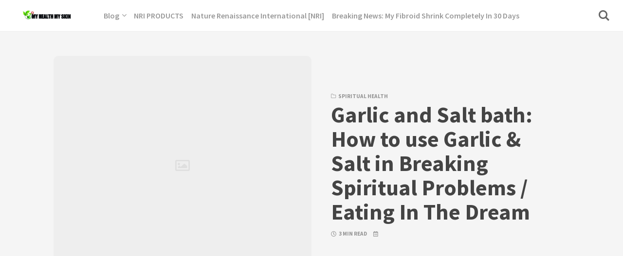

--- FILE ---
content_type: text/html; charset=UTF-8
request_url: https://myhealthmyskin.com.ng/garlic-and-salt-bath/
body_size: 21874
content:
<!DOCTYPE html>
<html lang="en-US" prefix="og: https://ogp.me/ns#" class="no-js">
<head>
<meta charset="UTF-8">
<meta name="viewport" content="width=device-width, initial-scale=1.0">
<script>document.documentElement.className = document.documentElement.className.replace(/\bno-js\b/,'js');</script>
<style>
#wpadminbar #wp-admin-bar-wccp_free_top_button .ab-icon:before {
	content: "\f160";
	color: #02CA02;
	top: 3px;
}
#wpadminbar #wp-admin-bar-wccp_free_top_button .ab-icon {
	transform: rotate(45deg);
}
</style>
	<style>img:is([sizes="auto" i], [sizes^="auto," i]) { contain-intrinsic-size: 3000px 1500px }</style>
	
<!-- Search Engine Optimization by Rank Math - https://rankmath.com/ -->
<title>Garlic And Salt Bath: How To Use Salt &amp; Garlic In Breaking Spiritual Problems / Eating In The Dream</title>
<meta name="description" content="From ancient Egyptian funeral rites to Victorian gothic horror and beyond, the miraculous and sacred benefits of garlic and salt have been recognised and exploited by cultures throughout the ages. In this post we are going to learn about garlic and salt bath benefits. We will also learn how to use garlic salt."/>
<meta name="robots" content="follow, index, max-snippet:-1, max-video-preview:-1, max-image-preview:large"/>
<link rel="canonical" href="https://myhealthmyskin.com.ng/garlic-and-salt-bath/" />
<meta property="og:locale" content="en_US" />
<meta property="og:type" content="article" />
<meta property="og:title" content="Garlic And Salt Bath: How To Use Salt &amp; Garlic In Breaking Spiritual Problems / Eating In The Dream" />
<meta property="og:description" content="From ancient Egyptian funeral rites to Victorian gothic horror and beyond, the miraculous and sacred benefits of garlic and salt have been recognised and exploited by cultures throughout the ages. In this post we are going to learn about garlic and salt bath benefits. We will also learn how to use garlic salt." />
<meta property="og:url" content="https://myhealthmyskin.com.ng/garlic-and-salt-bath/" />
<meta property="og:site_name" content="myhealthmyskin" />
<meta property="article:author" content="https://www.facebook.com/kenilyte" />
<meta property="article:section" content="SPIRITUAL HEALTH" />
<meta property="og:updated_time" content="2023-12-21T18:00:09+01:00" />
<meta property="og:image" content="https://myhealthmyskin.com.ng/wp-content/uploads/2023/03/1681664592037.jpg" />
<meta property="og:image:secure_url" content="https://myhealthmyskin.com.ng/wp-content/uploads/2023/03/1681664592037.jpg" />
<meta property="og:image:width" content="679" />
<meta property="og:image:height" content="452" />
<meta property="og:image:alt" content="1681664592037" />
<meta property="og:image:type" content="image/jpeg" />
<meta property="article:published_time" content="2023-12-21T17:51:52+01:00" />
<meta property="article:modified_time" content="2023-12-21T18:00:09+01:00" />
<meta name="twitter:card" content="summary_large_image" />
<meta name="twitter:title" content="Garlic And Salt Bath: How To Use Salt &amp; Garlic In Breaking Spiritual Problems / Eating In The Dream" />
<meta name="twitter:description" content="From ancient Egyptian funeral rites to Victorian gothic horror and beyond, the miraculous and sacred benefits of garlic and salt have been recognised and exploited by cultures throughout the ages. In this post we are going to learn about garlic and salt bath benefits. We will also learn how to use garlic salt." />
<meta name="twitter:image" content="https://myhealthmyskin.com.ng/wp-content/uploads/2023/03/1681664592037.jpg" />
<meta name="twitter:label1" content="Written by" />
<meta name="twitter:data1" content="MY HEALTH, MY SKIN!" />
<meta name="twitter:label2" content="Time to read" />
<meta name="twitter:data2" content="3 minutes" />
<!-- /Rank Math WordPress SEO plugin -->

<link rel='dns-prefetch' href='//www.googletagmanager.com' />

<link rel='dns-prefetch' href='//pagead2.googlesyndication.com' />

<link rel="alternate" type="application/rss+xml" title="My health My skin &raquo; Feed" href="https://myhealthmyskin.com.ng/feed/" />
<link id='omgf-preload-0' rel='preload' href='//myhealthmyskin.com.ng/wp-content/uploads/omgf/kutak-gfonts-mod-kmlzn/source-sans-pro-normal-latin-ext-400.woff2?ver=1662542865' as='font' type='font/woff2' crossorigin />
<link id='omgf-preload-1' rel='preload' href='//myhealthmyskin.com.ng/wp-content/uploads/omgf/kutak-gfonts-mod-kmlzn/source-sans-pro-normal-latin-400.woff2?ver=1662542865' as='font' type='font/woff2' crossorigin />
<link id='omgf-preload-2' rel='preload' href='//myhealthmyskin.com.ng/wp-content/uploads/omgf/kutak-gfonts-mod-kmlzn/source-sans-pro-normal-latin-ext-600.woff2?ver=1662542865' as='font' type='font/woff2' crossorigin />
<link id='omgf-preload-3' rel='preload' href='//myhealthmyskin.com.ng/wp-content/uploads/omgf/kutak-gfonts-mod-kmlzn/source-sans-pro-normal-latin-600.woff2?ver=1662542865' as='font' type='font/woff2' crossorigin />
<link id='omgf-preload-4' rel='preload' href='//myhealthmyskin.com.ng/wp-content/uploads/omgf/kutak-gfonts-mod-kmlzn/source-sans-pro-normal-latin-ext-700.woff2?ver=1662542865' as='font' type='font/woff2' crossorigin />
<link id='omgf-preload-5' rel='preload' href='//myhealthmyskin.com.ng/wp-content/uploads/omgf/kutak-gfonts-mod-kmlzn/source-sans-pro-normal-latin-700.woff2?ver=1662542865' as='font' type='font/woff2' crossorigin />
<style id='classic-theme-styles-inline-css' type='text/css'>
/*! This file is auto-generated */
.wp-block-button__link{color:#fff;background-color:#32373c;border-radius:9999px;box-shadow:none;text-decoration:none;padding:calc(.667em + 2px) calc(1.333em + 2px);font-size:1.125em}.wp-block-file__button{background:#32373c;color:#fff;text-decoration:none}
</style>
<link rel='stylesheet' id='quads-style-css-css' href='https://myhealthmyskin.com.ng/wp-content/plugins/quick-adsense-reloaded/includes/gutenberg/dist/blocks.style.build.css?ver=2.0.94.1' media='all' />
<style id='global-styles-inline-css' type='text/css'>
:root{--wp--preset--aspect-ratio--square: 1;--wp--preset--aspect-ratio--4-3: 4/3;--wp--preset--aspect-ratio--3-4: 3/4;--wp--preset--aspect-ratio--3-2: 3/2;--wp--preset--aspect-ratio--2-3: 2/3;--wp--preset--aspect-ratio--16-9: 16/9;--wp--preset--aspect-ratio--9-16: 9/16;--wp--preset--color--black: #000000;--wp--preset--color--cyan-bluish-gray: #abb8c3;--wp--preset--color--white: #ffffff;--wp--preset--color--pale-pink: #f78da7;--wp--preset--color--vivid-red: #cf2e2e;--wp--preset--color--luminous-vivid-orange: #ff6900;--wp--preset--color--luminous-vivid-amber: #fcb900;--wp--preset--color--light-green-cyan: #7bdcb5;--wp--preset--color--vivid-green-cyan: #00d084;--wp--preset--color--pale-cyan-blue: #8ed1fc;--wp--preset--color--vivid-cyan-blue: #0693e3;--wp--preset--color--vivid-purple: #9b51e0;--wp--preset--color--accent: #d93f7e;--wp--preset--gradient--vivid-cyan-blue-to-vivid-purple: linear-gradient(135deg,rgba(6,147,227,1) 0%,rgb(155,81,224) 100%);--wp--preset--gradient--light-green-cyan-to-vivid-green-cyan: linear-gradient(135deg,rgb(122,220,180) 0%,rgb(0,208,130) 100%);--wp--preset--gradient--luminous-vivid-amber-to-luminous-vivid-orange: linear-gradient(135deg,rgba(252,185,0,1) 0%,rgba(255,105,0,1) 100%);--wp--preset--gradient--luminous-vivid-orange-to-vivid-red: linear-gradient(135deg,rgba(255,105,0,1) 0%,rgb(207,46,46) 100%);--wp--preset--gradient--very-light-gray-to-cyan-bluish-gray: linear-gradient(135deg,rgb(238,238,238) 0%,rgb(169,184,195) 100%);--wp--preset--gradient--cool-to-warm-spectrum: linear-gradient(135deg,rgb(74,234,220) 0%,rgb(151,120,209) 20%,rgb(207,42,186) 40%,rgb(238,44,130) 60%,rgb(251,105,98) 80%,rgb(254,248,76) 100%);--wp--preset--gradient--blush-light-purple: linear-gradient(135deg,rgb(255,206,236) 0%,rgb(152,150,240) 100%);--wp--preset--gradient--blush-bordeaux: linear-gradient(135deg,rgb(254,205,165) 0%,rgb(254,45,45) 50%,rgb(107,0,62) 100%);--wp--preset--gradient--luminous-dusk: linear-gradient(135deg,rgb(255,203,112) 0%,rgb(199,81,192) 50%,rgb(65,88,208) 100%);--wp--preset--gradient--pale-ocean: linear-gradient(135deg,rgb(255,245,203) 0%,rgb(182,227,212) 50%,rgb(51,167,181) 100%);--wp--preset--gradient--electric-grass: linear-gradient(135deg,rgb(202,248,128) 0%,rgb(113,206,126) 100%);--wp--preset--gradient--midnight: linear-gradient(135deg,rgb(2,3,129) 0%,rgb(40,116,252) 100%);--wp--preset--font-size--small: 17px;--wp--preset--font-size--medium: 20px;--wp--preset--font-size--large: 24px;--wp--preset--font-size--x-large: 42px;--wp--preset--font-size--regular: 20px;--wp--preset--font-size--larger: 26px;--wp--preset--spacing--20: 0.44rem;--wp--preset--spacing--30: 0.67rem;--wp--preset--spacing--40: 1rem;--wp--preset--spacing--50: 1.5rem;--wp--preset--spacing--60: 2.25rem;--wp--preset--spacing--70: 3.38rem;--wp--preset--spacing--80: 5.06rem;--wp--preset--shadow--natural: 6px 6px 9px rgba(0, 0, 0, 0.2);--wp--preset--shadow--deep: 12px 12px 50px rgba(0, 0, 0, 0.4);--wp--preset--shadow--sharp: 6px 6px 0px rgba(0, 0, 0, 0.2);--wp--preset--shadow--outlined: 6px 6px 0px -3px rgba(255, 255, 255, 1), 6px 6px rgba(0, 0, 0, 1);--wp--preset--shadow--crisp: 6px 6px 0px rgba(0, 0, 0, 1);}:where(.is-layout-flex){gap: 0.5em;}:where(.is-layout-grid){gap: 0.5em;}body .is-layout-flex{display: flex;}.is-layout-flex{flex-wrap: wrap;align-items: center;}.is-layout-flex > :is(*, div){margin: 0;}body .is-layout-grid{display: grid;}.is-layout-grid > :is(*, div){margin: 0;}:where(.wp-block-columns.is-layout-flex){gap: 2em;}:where(.wp-block-columns.is-layout-grid){gap: 2em;}:where(.wp-block-post-template.is-layout-flex){gap: 1.25em;}:where(.wp-block-post-template.is-layout-grid){gap: 1.25em;}.has-black-color{color: var(--wp--preset--color--black) !important;}.has-cyan-bluish-gray-color{color: var(--wp--preset--color--cyan-bluish-gray) !important;}.has-white-color{color: var(--wp--preset--color--white) !important;}.has-pale-pink-color{color: var(--wp--preset--color--pale-pink) !important;}.has-vivid-red-color{color: var(--wp--preset--color--vivid-red) !important;}.has-luminous-vivid-orange-color{color: var(--wp--preset--color--luminous-vivid-orange) !important;}.has-luminous-vivid-amber-color{color: var(--wp--preset--color--luminous-vivid-amber) !important;}.has-light-green-cyan-color{color: var(--wp--preset--color--light-green-cyan) !important;}.has-vivid-green-cyan-color{color: var(--wp--preset--color--vivid-green-cyan) !important;}.has-pale-cyan-blue-color{color: var(--wp--preset--color--pale-cyan-blue) !important;}.has-vivid-cyan-blue-color{color: var(--wp--preset--color--vivid-cyan-blue) !important;}.has-vivid-purple-color{color: var(--wp--preset--color--vivid-purple) !important;}.has-black-background-color{background-color: var(--wp--preset--color--black) !important;}.has-cyan-bluish-gray-background-color{background-color: var(--wp--preset--color--cyan-bluish-gray) !important;}.has-white-background-color{background-color: var(--wp--preset--color--white) !important;}.has-pale-pink-background-color{background-color: var(--wp--preset--color--pale-pink) !important;}.has-vivid-red-background-color{background-color: var(--wp--preset--color--vivid-red) !important;}.has-luminous-vivid-orange-background-color{background-color: var(--wp--preset--color--luminous-vivid-orange) !important;}.has-luminous-vivid-amber-background-color{background-color: var(--wp--preset--color--luminous-vivid-amber) !important;}.has-light-green-cyan-background-color{background-color: var(--wp--preset--color--light-green-cyan) !important;}.has-vivid-green-cyan-background-color{background-color: var(--wp--preset--color--vivid-green-cyan) !important;}.has-pale-cyan-blue-background-color{background-color: var(--wp--preset--color--pale-cyan-blue) !important;}.has-vivid-cyan-blue-background-color{background-color: var(--wp--preset--color--vivid-cyan-blue) !important;}.has-vivid-purple-background-color{background-color: var(--wp--preset--color--vivid-purple) !important;}.has-black-border-color{border-color: var(--wp--preset--color--black) !important;}.has-cyan-bluish-gray-border-color{border-color: var(--wp--preset--color--cyan-bluish-gray) !important;}.has-white-border-color{border-color: var(--wp--preset--color--white) !important;}.has-pale-pink-border-color{border-color: var(--wp--preset--color--pale-pink) !important;}.has-vivid-red-border-color{border-color: var(--wp--preset--color--vivid-red) !important;}.has-luminous-vivid-orange-border-color{border-color: var(--wp--preset--color--luminous-vivid-orange) !important;}.has-luminous-vivid-amber-border-color{border-color: var(--wp--preset--color--luminous-vivid-amber) !important;}.has-light-green-cyan-border-color{border-color: var(--wp--preset--color--light-green-cyan) !important;}.has-vivid-green-cyan-border-color{border-color: var(--wp--preset--color--vivid-green-cyan) !important;}.has-pale-cyan-blue-border-color{border-color: var(--wp--preset--color--pale-cyan-blue) !important;}.has-vivid-cyan-blue-border-color{border-color: var(--wp--preset--color--vivid-cyan-blue) !important;}.has-vivid-purple-border-color{border-color: var(--wp--preset--color--vivid-purple) !important;}.has-vivid-cyan-blue-to-vivid-purple-gradient-background{background: var(--wp--preset--gradient--vivid-cyan-blue-to-vivid-purple) !important;}.has-light-green-cyan-to-vivid-green-cyan-gradient-background{background: var(--wp--preset--gradient--light-green-cyan-to-vivid-green-cyan) !important;}.has-luminous-vivid-amber-to-luminous-vivid-orange-gradient-background{background: var(--wp--preset--gradient--luminous-vivid-amber-to-luminous-vivid-orange) !important;}.has-luminous-vivid-orange-to-vivid-red-gradient-background{background: var(--wp--preset--gradient--luminous-vivid-orange-to-vivid-red) !important;}.has-very-light-gray-to-cyan-bluish-gray-gradient-background{background: var(--wp--preset--gradient--very-light-gray-to-cyan-bluish-gray) !important;}.has-cool-to-warm-spectrum-gradient-background{background: var(--wp--preset--gradient--cool-to-warm-spectrum) !important;}.has-blush-light-purple-gradient-background{background: var(--wp--preset--gradient--blush-light-purple) !important;}.has-blush-bordeaux-gradient-background{background: var(--wp--preset--gradient--blush-bordeaux) !important;}.has-luminous-dusk-gradient-background{background: var(--wp--preset--gradient--luminous-dusk) !important;}.has-pale-ocean-gradient-background{background: var(--wp--preset--gradient--pale-ocean) !important;}.has-electric-grass-gradient-background{background: var(--wp--preset--gradient--electric-grass) !important;}.has-midnight-gradient-background{background: var(--wp--preset--gradient--midnight) !important;}.has-small-font-size{font-size: var(--wp--preset--font-size--small) !important;}.has-medium-font-size{font-size: var(--wp--preset--font-size--medium) !important;}.has-large-font-size{font-size: var(--wp--preset--font-size--large) !important;}.has-x-large-font-size{font-size: var(--wp--preset--font-size--x-large) !important;}
:where(.wp-block-post-template.is-layout-flex){gap: 1.25em;}:where(.wp-block-post-template.is-layout-grid){gap: 1.25em;}
:where(.wp-block-columns.is-layout-flex){gap: 2em;}:where(.wp-block-columns.is-layout-grid){gap: 2em;}
:root :where(.wp-block-pullquote){font-size: 1.5em;line-height: 1.6;}
</style>
<link rel='stylesheet' id='perfecty-push-css' href='https://myhealthmyskin.com.ng/wp-content/plugins/perfecty-push-notifications/public/css/perfecty-push-public.css?ver=1.6.5' media='all' />
<link rel='stylesheet' id='kutak-gfonts-css' href='//myhealthmyskin.com.ng/wp-content/uploads/omgf/kutak-gfonts-mod-kmlzn/kutak-gfonts-mod-kmlzn.css?ver=1662542865' media='all' />
<link rel='stylesheet' id='kutak-parent-css' href='https://myhealthmyskin.com.ng/wp-content/themes/kutak/style.css?ver=2.2' media='all' />
<link rel='stylesheet' id='kutak-style-css' href='https://myhealthmyskin.com.ng/wp-content/themes/kutak-child/style.css?ver=1.0' media='all' />
<link rel='stylesheet' id='heateor_sss_frontend_css-css' href='https://myhealthmyskin.com.ng/wp-content/plugins/sassy-social-share/public/css/sassy-social-share-public.css?ver=3.3.79' media='all' />
<style id='heateor_sss_frontend_css-inline-css' type='text/css'>
.heateor_sss_button_instagram span.heateor_sss_svg,a.heateor_sss_instagram span.heateor_sss_svg{background:radial-gradient(circle at 30% 107%,#fdf497 0,#fdf497 5%,#fd5949 45%,#d6249f 60%,#285aeb 90%)}.heateor_sss_horizontal_sharing .heateor_sss_svg,.heateor_sss_standard_follow_icons_container .heateor_sss_svg{color:#fff;border-width:0px;border-style:solid;border-color:transparent}.heateor_sss_horizontal_sharing .heateorSssTCBackground{color:#666}.heateor_sss_horizontal_sharing span.heateor_sss_svg:hover,.heateor_sss_standard_follow_icons_container span.heateor_sss_svg:hover{border-color:transparent;}.heateor_sss_vertical_sharing span.heateor_sss_svg,.heateor_sss_floating_follow_icons_container span.heateor_sss_svg{color:#fff;border-width:0px;border-style:solid;border-color:transparent;}.heateor_sss_vertical_sharing .heateorSssTCBackground{color:#666;}.heateor_sss_vertical_sharing span.heateor_sss_svg:hover,.heateor_sss_floating_follow_icons_container span.heateor_sss_svg:hover{border-color:transparent;}@media screen and (max-width:783px) {.heateor_sss_vertical_sharing{display:none!important}}
</style>
<style id='quads-styles-inline-css' type='text/css'>

    .quads-location ins.adsbygoogle {
        background: transparent !important;
    }.quads-location .quads_rotator_img{ opacity:1 !important;}
    .quads.quads_ad_container { display: grid; grid-template-columns: auto; grid-gap: 10px; padding: 10px; }
    .grid_image{animation: fadeIn 0.5s;-webkit-animation: fadeIn 0.5s;-moz-animation: fadeIn 0.5s;
        -o-animation: fadeIn 0.5s;-ms-animation: fadeIn 0.5s;}
    .quads-ad-label { font-size: 12px; text-align: center; color: #333;}
    .quads_click_impression { display: none;} .quads-location, .quads-ads-space{max-width:100%;} @media only screen and (max-width: 480px) { .quads-ads-space, .penci-builder-element .quads-ads-space{max-width:340px;}}
</style>
<script src="https://myhealthmyskin.com.ng/wp-includes/js/jquery/jquery.min.js?ver=3.7.1" id="jquery-core-js"></script>
<script src="https://myhealthmyskin.com.ng/wp-includes/js/jquery/jquery-migrate.min.js?ver=3.4.1" id="jquery-migrate-js"></script>
<script type="text/javascript" id="quads-scripts-js-extra">
/* <![CDATA[ */
var quads = {"version":"2.0.94.1","allowed_click":"3","quads_click_limit":"3","quads_ban_duration":"7"};
/* ]]> */
</script>
<script src="https://myhealthmyskin.com.ng/wp-content/plugins/quick-adsense-reloaded/assets/js/fraud_protection.min.js?ver=2.0.94.1" id="quads-scripts-js"></script>

<!-- Google tag (gtag.js) snippet added by Site Kit -->
<!-- Google Analytics snippet added by Site Kit -->
<script src="https://www.googletagmanager.com/gtag/js?id=GT-WPLWQCT" id="google_gtagjs-js" async></script>
<script id="google_gtagjs-js-after">
/* <![CDATA[ */
window.dataLayer = window.dataLayer || [];function gtag(){dataLayer.push(arguments);}
gtag("set","linker",{"domains":["myhealthmyskin.com.ng"]});
gtag("js", new Date());
gtag("set", "developer_id.dZTNiMT", true);
gtag("config", "GT-WPLWQCT");
/* ]]> */
</script>
<link rel="https://api.w.org/" href="https://myhealthmyskin.com.ng/wp-json/" /><link rel="alternate" title="JSON" type="application/json" href="https://myhealthmyskin.com.ng/wp-json/wp/v2/posts/4695" /><link rel="EditURI" type="application/rsd+xml" title="RSD" href="https://myhealthmyskin.com.ng/xmlrpc.php?rsd" />
<meta name="generator" content="WordPress 6.8.3" />
<link rel='shortlink' href='https://myhealthmyskin.com.ng/?p=4695' />
<link rel="alternate" title="oEmbed (JSON)" type="application/json+oembed" href="https://myhealthmyskin.com.ng/wp-json/oembed/1.0/embed?url=https%3A%2F%2Fmyhealthmyskin.com.ng%2Fgarlic-and-salt-bath%2F" />
<link rel="alternate" title="oEmbed (XML)" type="text/xml+oembed" href="https://myhealthmyskin.com.ng/wp-json/oembed/1.0/embed?url=https%3A%2F%2Fmyhealthmyskin.com.ng%2Fgarlic-and-salt-bath%2F&#038;format=xml" />
<meta name="generator" content="Site Kit by Google 1.170.0" /><script>
	window.PerfectyPushOptions = {
		path: "https://myhealthmyskin.com.ng/wp-content/plugins/perfecty-push-notifications/public/js",
		dialogTitle: "Do you want to receive notifications?",
		dialogSubmit: "Continue",
		dialogCancel: "Not now",
		settingsTitle: "Notifications preferences",
		settingsOptIn: "I want to receive notifications",
		settingsUpdateError: "Could not change the preference, try again",
		serverUrl: "https://myhealthmyskin.com.ng/wp-json/perfecty-push",
		vapidPublicKey: "BFh_0XTny7qHK_QWYodgqYpauEgWah_bjgyt3YLkr-Dln9jEFyFtufOFJQEBpvJxl7nuZlwcjdjTg-UkMFzNmcc",
		token: "980c2f2002",
		tokenHeader: "X-WP-Nonce",
		enabled: true,
		unregisterConflicts: false,
		serviceWorkerScope: "/perfecty/push",
		loggerLevel: "error",
		loggerVerbose: false,
		hideBellAfterSubscribe: true,
		askPermissionsDirectly: false,
		unregisterConflictsExpression: "(OneSignalSDKWorker|wonderpush-worker-loader|webpushr-sw|subscribers-com\/firebase-messaging-sw|gravitec-net-web-push-notifications|push_notification_sw)",
		promptIconUrl: "https://myhealthmyskin.com.ng/wp-content/uploads/2022/09/cropped-20220913_134155.jpg",
		visitsToDisplayPrompt: 0	}
</script>
<script id="wpcp_disable_selection" type="text/javascript">
var image_save_msg='You are not allowed to save images!';
	var no_menu_msg='Context Menu disabled!';
	var smessage = "Content is protected !!";

function disableEnterKey(e)
{
	var elemtype = e.target.tagName;
	
	elemtype = elemtype.toUpperCase();
	
	if (elemtype == "TEXT" || elemtype == "TEXTAREA" || elemtype == "INPUT" || elemtype == "PASSWORD" || elemtype == "SELECT" || elemtype == "OPTION" || elemtype == "EMBED")
	{
		elemtype = 'TEXT';
	}
	
	if (e.ctrlKey){
     var key;
     if(window.event)
          key = window.event.keyCode;     //IE
     else
          key = e.which;     //firefox (97)
    //if (key != 17) alert(key);
     if (elemtype!= 'TEXT' && (key == 97 || key == 65 || key == 67 || key == 99 || key == 88 || key == 120 || key == 26 || key == 85  || key == 86 || key == 83 || key == 43 || key == 73))
     {
		if(wccp_free_iscontenteditable(e)) return true;
		show_wpcp_message('You are not allowed to copy content or view source');
		return false;
     }else
     	return true;
     }
}


/*For contenteditable tags*/
function wccp_free_iscontenteditable(e)
{
	var e = e || window.event; // also there is no e.target property in IE. instead IE uses window.event.srcElement
  	
	var target = e.target || e.srcElement;

	var elemtype = e.target.nodeName;
	
	elemtype = elemtype.toUpperCase();
	
	var iscontenteditable = "false";
		
	if(typeof target.getAttribute!="undefined" ) iscontenteditable = target.getAttribute("contenteditable"); // Return true or false as string
	
	var iscontenteditable2 = false;
	
	if(typeof target.isContentEditable!="undefined" ) iscontenteditable2 = target.isContentEditable; // Return true or false as boolean

	if(target.parentElement.isContentEditable) iscontenteditable2 = true;
	
	if (iscontenteditable == "true" || iscontenteditable2 == true)
	{
		if(typeof target.style!="undefined" ) target.style.cursor = "text";
		
		return true;
	}
}

////////////////////////////////////
function disable_copy(e)
{	
	var e = e || window.event; // also there is no e.target property in IE. instead IE uses window.event.srcElement
	
	var elemtype = e.target.tagName;
	
	elemtype = elemtype.toUpperCase();
	
	if (elemtype == "TEXT" || elemtype == "TEXTAREA" || elemtype == "INPUT" || elemtype == "PASSWORD" || elemtype == "SELECT" || elemtype == "OPTION" || elemtype == "EMBED")
	{
		elemtype = 'TEXT';
	}
	
	if(wccp_free_iscontenteditable(e)) return true;
	
	var isSafari = /Safari/.test(navigator.userAgent) && /Apple Computer/.test(navigator.vendor);
	
	var checker_IMG = '';
	if (elemtype == "IMG" && checker_IMG == 'checked' && e.detail >= 2) {show_wpcp_message(alertMsg_IMG);return false;}
	if (elemtype != "TEXT")
	{
		if (smessage !== "" && e.detail == 2)
			show_wpcp_message(smessage);
		
		if (isSafari)
			return true;
		else
			return false;
	}	
}

//////////////////////////////////////////
function disable_copy_ie()
{
	var e = e || window.event;
	var elemtype = window.event.srcElement.nodeName;
	elemtype = elemtype.toUpperCase();
	if(wccp_free_iscontenteditable(e)) return true;
	if (elemtype == "IMG") {show_wpcp_message(alertMsg_IMG);return false;}
	if (elemtype != "TEXT" && elemtype != "TEXTAREA" && elemtype != "INPUT" && elemtype != "PASSWORD" && elemtype != "SELECT" && elemtype != "OPTION" && elemtype != "EMBED")
	{
		return false;
	}
}	
function reEnable()
{
	return true;
}
document.onkeydown = disableEnterKey;
document.onselectstart = disable_copy_ie;
if(navigator.userAgent.indexOf('MSIE')==-1)
{
	document.onmousedown = disable_copy;
	document.onclick = reEnable;
}
function disableSelection(target)
{
    //For IE This code will work
    if (typeof target.onselectstart!="undefined")
    target.onselectstart = disable_copy_ie;
    
    //For Firefox This code will work
    else if (typeof target.style.MozUserSelect!="undefined")
    {target.style.MozUserSelect="none";}
    
    //All other  (ie: Opera) This code will work
    else
    target.onmousedown=function(){return false}
    target.style.cursor = "default";
}
//Calling the JS function directly just after body load
window.onload = function(){disableSelection(document.body);};

//////////////////special for safari Start////////////////
var onlongtouch;
var timer;
var touchduration = 1000; //length of time we want the user to touch before we do something

var elemtype = "";
function touchstart(e) {
	var e = e || window.event;
  // also there is no e.target property in IE.
  // instead IE uses window.event.srcElement
  	var target = e.target || e.srcElement;
	
	elemtype = window.event.srcElement.nodeName;
	
	elemtype = elemtype.toUpperCase();
	
	if(!wccp_pro_is_passive()) e.preventDefault();
	if (!timer) {
		timer = setTimeout(onlongtouch, touchduration);
	}
}

function touchend() {
    //stops short touches from firing the event
    if (timer) {
        clearTimeout(timer);
        timer = null;
    }
	onlongtouch();
}

onlongtouch = function(e) { //this will clear the current selection if anything selected
	
	if (elemtype != "TEXT" && elemtype != "TEXTAREA" && elemtype != "INPUT" && elemtype != "PASSWORD" && elemtype != "SELECT" && elemtype != "EMBED" && elemtype != "OPTION")	
	{
		if (window.getSelection) {
			if (window.getSelection().empty) {  // Chrome
			window.getSelection().empty();
			} else if (window.getSelection().removeAllRanges) {  // Firefox
			window.getSelection().removeAllRanges();
			}
		} else if (document.selection) {  // IE?
			document.selection.empty();
		}
		return false;
	}
};

document.addEventListener("DOMContentLoaded", function(event) { 
    window.addEventListener("touchstart", touchstart, false);
    window.addEventListener("touchend", touchend, false);
});

function wccp_pro_is_passive() {

  var cold = false,
  hike = function() {};

  try {
	  const object1 = {};
  var aid = Object.defineProperty(object1, 'passive', {
  get() {cold = true}
  });
  window.addEventListener('test', hike, aid);
  window.removeEventListener('test', hike, aid);
  } catch (e) {}

  return cold;
}
/*special for safari End*/
</script>
<script id="wpcp_disable_Right_Click" type="text/javascript">
document.ondragstart = function() { return false;}
	function nocontext(e) {
	   return false;
	}
	document.oncontextmenu = nocontext;
</script>
<style>
.unselectable
{
-moz-user-select:none;
-webkit-user-select:none;
cursor: default;
}
html
{
-webkit-touch-callout: none;
-webkit-user-select: none;
-khtml-user-select: none;
-moz-user-select: none;
-ms-user-select: none;
user-select: none;
-webkit-tap-highlight-color: rgba(0,0,0,0);
}
</style>
<script id="wpcp_css_disable_selection" type="text/javascript">
var e = document.getElementsByTagName('body')[0];
if(e)
{
	e.setAttribute('unselectable',"on");
}
</script>
<script>document.cookie = 'quads_browser_width='+screen.width;</script><meta name='theme-color' content='#ffffff'>

<!-- Google AdSense meta tags added by Site Kit -->
<meta name="google-adsense-platform-account" content="ca-host-pub-2644536267352236">
<meta name="google-adsense-platform-domain" content="sitekit.withgoogle.com">
<!-- End Google AdSense meta tags added by Site Kit -->

<!-- Schema & Structured Data For WP v1.54.2 - -->
<script type="application/ld+json" class="saswp-schema-markup-output">
[{"@context":"https:\/\/schema.org\/","@type":"Article","@id":"https:\/\/myhealthmyskin.com.ng\/garlic-and-salt-bath\/#Article","url":"https:\/\/myhealthmyskin.com.ng\/garlic-and-salt-bath\/","inLanguage":"en-US","mainEntityOfPage":"https:\/\/myhealthmyskin.com.ng\/garlic-and-salt-bath\/","headline":"Garlic And Salt Bath: How To Use Salt &amp; Garlic In Breaking Spiritual Problems \/ Eating In The Dream","description":"From ancient Egyptian funeral rites to Victorian gothic horror and beyond, the miraculous and sacred benefits of garlic and salt have been recognised and exploited by cultures throughout the ages. In this post we are going to learn about garlic and salt bath benefits. We will also learn how to use garlic salt.","articleBody":"From ancient Egyptian funeral rites to Victorian gothic horror and beyond, the miraculous and sacred benefits of garlic and salt have been recognised and exploited by cultures throughout the ages.    In this post we are going to learn about garlic and salt bath benefits. We will also learn how to use garlic salt.  Spiritual Benefits Of Garlic      Garlic has many spiritual uses. Garlic is believed to have an exceptional power of repelling and breaking evil spirits. Its remarkable ability is but one of its miraculous virtues. Here are the spiritual uses of garlic:     \tGarlic was (and still is) believed to protect against wreckage and drowning, leading sailors to take cloves on deck.   \tThroughout Europe, garlic was historically placed in the home to keep out all forms of evil, and in particular it was hung above the doorway to ward off the evil eye.   \tWearing garlic about the person was believed to protect against inclement weather, monsters and enemy attack.   \tBiting into garlic could repel evil spirits, and it was frequently placed beneath children\u2019s pillows to protect them in their sleep.   \tBrides carried cloves of garlic in their pockets to bring them luck and keep ill fortune at bay, and rubbing garlic onto pots and pans before use was supposed to remove mystical negativity which may otherwise have contaminated the food.   \tGarlic was also a key ingredient in traditional spells designed to ward off ailments such as hepatitis.            Spiritual Benefits Of Salt      Salt especially sea salt has an ancient recognition of cleansing the body, soul and mind both spiritually and physically.    It was also used by our forefathers and ancestors to purify the land when they notices any sign of negativity.    Salt is considered good luck by many cultures in the world.    In order to get rid of many forms of bad luck you can take a pinch of salt and throw it over your LEFT shoulder (throwing salt over your right shoulder will bring you more bad luck).    Spiritually speaking, salt can help cleanse, heal and balance energy, while repelling negative vibrations.    Salt is a valuable item not just in the home for food and other domestic purposes but very valuable in spiritual matters, particularly in prayers.    Many Individuals and spiritual leaders recognize its potency in prayers.    Salt was mentioned in various places in the scriptures, both in the old and new testament.        The Garlic And Salt Bath  Procedure:     \tBlend some garlic   \tPut it in a clean bowl   \tGet a clean water and boil it to be warm   \tAdd some salt to the warm water( any salt will do)   \tGently put the blended garlic into the mixture of the salt and warm water.  Sieve the warm mixture, collect the liquid and discard the chaffs            How to Bath with Garlic And Salt  How to use it:     \tPour small amount of the liquid into your bathing water.   \tYou are to use it for rinsing your body only without soap, that is after you must have had your normal night bath with your soap and sponge .   \tPray as you bath with it.   \tDo not use towel after the bath.            When To Use It     \tUse only at night, let it be the last thing you do before going to bed.   \tDo the bath for 7 nights, you can repeat after 7 night.    You May Also Like:     \tCloves Water: Does It Really Tighten The Vagina? Check All Details Here!   \t10 Potential Benefits Of Cloves Sexually For Men And Women   \t6 Spiritual Benefits of Cloves | Clove Bath &amp; How to Use   \tNo Risk. Cloves Soaked In Water For Infection   \t32 Health Benefits of Cloves and Milk You Should Know About    Note: Things you may experience when you begin the bath:     \tStart to loose friends who has bad spirits   \tTerrible dreams   \tPositivity in business and finances   \tHealthy marriage and marriage proposals   \tFavor and good luck   \tPeople will begin to fight you both spiritual and physical.    If you also eat in your dreams, put some seeds of ALLIGATOR PEPPER\u00a0inside your mouth before going to bed don't chew. And sprinkle some on you bed, under your bed and all around the room.    Watch Video        If you want to read more articles similar to Garlic and Salt bath: How to use Garlic &amp; Salt in Breaking Spiritual Problems \/ Eating In The Dream? We recommend you visit our Spiritual Health category. Share on your social networks and stay tuned for upcoming articles.      What Benefits Of Garlic And Salt Are Most Important To You? Comment Below!","keywords":"","datePublished":"","dateModified":"","author":{"@type":"Person","name":"MY HEALTH, MY SKIN!","description":"Kenneth Opara is a Health Consultant | Skilled Writer | Multi-Level Marketing Business Coach at Nature's Renaissance International. I and my editorial team post regularly, timely and trustworthy medical Health-Related Facts. My goal is to enlighten everyone in all aspect of Medical and Skin Health. Always to do well to visit My Health My Skin For All Types Of Health-Related Facts.","url":"https:\/\/myhealthmyskin.com.ng\/author\/my-health-my-skin\/","sameAs":["https:\/\/myhealthmyskin.com.ng","https:\/\/www.facebook.com\/kenilyte"],"image":{"@type":"ImageObject","url":"https:\/\/secure.gravatar.com\/avatar\/409d1eff95525e654a7e7ae2ad75c4c3220dc95a40971ec2ae9cc172e2506456?s=96&r=g","height":96,"width":96}},"editor":{"@type":"Person","name":"MY HEALTH, MY SKIN!","description":"Kenneth Opara is a Health Consultant | Skilled Writer | Multi-Level Marketing Business Coach at Nature's Renaissance International. I and my editorial team post regularly, timely and trustworthy medical Health-Related Facts. My goal is to enlighten everyone in all aspect of Medical and Skin Health. Always to do well to visit My Health My Skin For All Types Of Health-Related Facts.","url":"https:\/\/myhealthmyskin.com.ng\/author\/my-health-my-skin\/","sameAs":["https:\/\/myhealthmyskin.com.ng","https:\/\/www.facebook.com\/kenilyte"],"image":{"@type":"ImageObject","url":"https:\/\/secure.gravatar.com\/avatar\/409d1eff95525e654a7e7ae2ad75c4c3220dc95a40971ec2ae9cc172e2506456?s=96&r=g","height":96,"width":96}},"publisher":{"@type":"Organization","name":"myhealthmyskin","url":"https:\/\/myhealthmyskin.com.ng","logo":{"@type":"ImageObject","url":"https:\/\/myhealthmyskin.com.ng\/wp-content\/uploads\/2021\/04\/20210410_140949.jpg","width":160,"height":50}},"comment":null,"image":[{"@type":"ImageObject","@id":"https:\/\/myhealthmyskin.com.ng\/garlic-and-salt-bath\/#primaryimage","url":"https:\/\/myhealthmyskin.com.ng\/wp-content\/uploads\/2021\/11\/garlic-and-salt-.jpg","width":"1200","height":"696","caption":"garlic and salt "},{"@type":"ImageObject","url":"https:\/\/myhealthmyskin.com.ng\/wp-content\/uploads\/2021\/11\/garlic-1-1.jpg","width":1280,"height":818,"caption":"Garlic: The Garlic And Salt Bath"},{"@type":"ImageObject","url":"https:\/\/myhealthmyskin.com.ng\/wp-content\/uploads\/2021\/11\/salt.jpg","width":1280,"height":1036,"caption":"Salt: The Garlic And Salt Bath"},{"@type":"ImageObject","url":"https:\/\/myhealthmyskin.com.ng\/wp-content\/uploads\/2022\/11\/1668942499245.jpg","width":1280,"height":960},{"@type":"ImageObject","url":"https:\/\/myhealthmyskin.com.ng\/wp-content\/uploads\/2021\/11\/garlic-and-salt-.jpg","width":1200,"height":696,"caption":"Garlic and Salt"}]}]
</script>


<!-- Google Tag Manager snippet added by Site Kit -->
<script type="text/javascript">
/* <![CDATA[ */

			( function( w, d, s, l, i ) {
				w[l] = w[l] || [];
				w[l].push( {'gtm.start': new Date().getTime(), event: 'gtm.js'} );
				var f = d.getElementsByTagName( s )[0],
					j = d.createElement( s ), dl = l != 'dataLayer' ? '&l=' + l : '';
				j.async = true;
				j.src = 'https://www.googletagmanager.com/gtm.js?id=' + i + dl;
				f.parentNode.insertBefore( j, f );
			} )( window, document, 'script', 'dataLayer', 'GTM-MGDLG5P' );
			
/* ]]> */
</script>

<!-- End Google Tag Manager snippet added by Site Kit -->

<!-- Google AdSense snippet added by Site Kit -->
<script type="text/javascript" async="async" src="https://pagead2.googlesyndication.com/pagead/js/adsbygoogle.js?client=ca-pub-8826946761026643&amp;host=ca-host-pub-2644536267352236" crossorigin="anonymous"></script>

<!-- End Google AdSense snippet added by Site Kit -->
<link rel="icon" href="https://myhealthmyskin.com.ng/wp-content/uploads/2022/09/cropped-20220913_134155-32x32.jpg" sizes="32x32" />
<link rel="icon" href="https://myhealthmyskin.com.ng/wp-content/uploads/2022/09/cropped-20220913_134155-192x192.jpg" sizes="192x192" />
<link rel="apple-touch-icon" href="https://myhealthmyskin.com.ng/wp-content/uploads/2022/09/cropped-20220913_134155-180x180.jpg" />
<meta name="msapplication-TileImage" content="https://myhealthmyskin.com.ng/wp-content/uploads/2022/09/cropped-20220913_134155-270x270.jpg" />
		<style type="text/css" id="wp-custom-css">
			.thumb.cover {






		</style>
		</head>

<body class="wp-singular post-template-default single single-post postid-4695 single-format-standard wp-custom-logo wp-embed-responsive wp-theme-kutak wp-child-theme-kutak-child unselectable has-sidebar header-classic">

<a class="skip-link screen-reader-text" href="#main">Skip to content</a>


<div id="page" class="site">

    <header id="masthead" class="site-header flex align-center-middle">

        <span class="site-actions-backdrop"></span>
        <span class="site-actions-bg"></span>

        
<div class="site-branding flex align-middle align-justify">

    <button class="menu-trigger hamburger-menu"><span></span></button>

    <a href="https://myhealthmyskin.com.ng/" rel="home" class="logo">

        
        <img class="logo-default" src="https://myhealthmyskin.com.ng/wp-content/uploads/2023/09/cropped-myhealthmyskin.com_.ng_.png" alt="My health My skin">
    </a>

    <button class="search-trigger site-action-trigger"><span></span></button>

</div><!-- .site-branding -->
        
<div class="site-navigation">

    <nav class="main-navigation"><ul class="classic-menu flex"><li id="menu-item-9592" class="menu-item menu-item-type-custom menu-item-object-custom menu-item-home current-menu-ancestor current-menu-parent menu-item-has-children menu-item-9592"><a href="https://myhealthmyskin.com.ng/"><span>Blog</span></a>
<ul class="sub-menu">
	<li id="menu-item-4516" class="menu-item menu-item-type-taxonomy menu-item-object-category menu-item-4516"><a href="https://myhealthmyskin.com.ng/category/womens-health/"><span>WOMEN&#8217;S HEALTH</span></a></li>
	<li id="menu-item-9689" class="menu-item menu-item-type-taxonomy menu-item-object-category current-menu-item menu-item-9689"><a href="https://myhealthmyskin.com.ng/category/mens-health/" aria-current="page"><span>MEN&#8217;S HEALTH</span></a></li>
	<li id="menu-item-4521" class="menu-item menu-item-type-taxonomy menu-item-object-category menu-item-4521"><a href="https://myhealthmyskin.com.ng/category/beauty-and-skin-care-2021/"><span>BEAUTY &amp; SKIN CARE</span></a></li>
	<li id="menu-item-9690" class="menu-item menu-item-type-taxonomy menu-item-object-category menu-item-9690"><a href="https://myhealthmyskin.com.ng/category/pregnancy/"><span>PREGNANCY &amp; LIFESTYLE</span></a></li>
</ul>
</li>
<li id="menu-item-9588" class="menu-item menu-item-type-taxonomy menu-item-object-category menu-item-9588"><a href="https://myhealthmyskin.com.ng/category/nri-products/"><span>NRI PRODUCTS</span></a></li>
<li id="menu-item-10574" class="menu-item menu-item-type-post_type menu-item-object-page menu-item-10574"><a href="https://myhealthmyskin.com.ng/natures-renaissance-international-nri/"><span>Nature Renaissance International [NRI]</span></a></li>
<li id="menu-item-10575" class="menu-item menu-item-type-post_type menu-item-object-page menu-item-10575"><a href="https://myhealthmyskin.com.ng/fibroid-treatment-cuminus-oil-d3-organic/"><span>Breaking News: My Fibroid Shrink Completely In 30 Days</span></a></li>
</ul></nav>
</div>
         

<div class="site-search">
    
<form role="search" method="get" class="search-form" action="https://myhealthmyskin.com.ng/">
    <input type="search" class="search-field" placeholder="Search..." value="" name="s" />
    <button type="submit" class="search-submit" aria-label="Search"></button>
</form>
    <span class="header-search-form-close site-action-close"></span>
</div><!-- .header-search-form -->

    </header>

    <main id="main" class="site-main">

        
    <div id="content" class="site-content">
        <div id="primary" class="content-area">

            
<article id="post-4695" class="post-4695 post type-post status-publish format-standard has-post-thumbnail hentry category-spiritual-health">

    <div class="article-heading">
        <div class="article-heading-container flex flex-wrap">

                        <div class="article-heading-image-wrapper flex">
                <div class="post-media post-media-cropped article-heading-image flex">
                    <div class="image-wrapper has-aspect-ratio has-aspect-ratio-16-9">
                        <img width="1200" height="696" src="[data-uri]" class="attachment-kutak-blog-1248 size-kutak-blog-1248 is-object-fit object-fit-taller wp-post-image preload-image lazy-load-img" alt="garlic and salt" data-type="single" decoding="async" fetchpriority="high" data-src="https://myhealthmyskin.com.ng/wp-content/webp-express/webp-images/uploads/2021/11/garlic-and-salt-.jpg.webp" data-srcset="https://myhealthmyskin.com.ng/wp-content/webp-express/webp-images/uploads/2021/11/garlic-and-salt-.jpg.webp 1200w, https://myhealthmyskin.com.ng/wp-content/webp-express/webp-images/uploads/2021/11/garlic-and-salt--768x445.jpg.webp 768w" data-sizes="(min-width: 790px) 790px, 100vw," /><noscript><img width="1200" height="696" src="https://myhealthmyskin.com.ng/wp-content/webp-express/webp-images/uploads/2021/11/garlic-and-salt-.jpg.webp" class="attachment-kutak-blog-1248 size-kutak-blog-1248 is-object-fit object-fit-taller" alt="garlic and salt" data-type="single" data-no-lazy="true" decoding="async" srcset="https://myhealthmyskin.com.ng/wp-content/webp-express/webp-images/uploads/2021/11/garlic-and-salt-.jpg.webp 1200w, https://myhealthmyskin.com.ng/wp-content/webp-express/webp-images/uploads/2021/11/garlic-and-salt--768x445.jpg.webp 768w" sizes="(min-width: 790px) 790px, 100vw," /></noscript> 
                    </div>
                </div>
            </div>
            
            <div class="article-heading-content-wrapper flex align-middle">
                <div class="article-heading-content last-child-nomargin">
                    <div class="post-cats article-heading-cats">
                        <div class="post-cat"><a href="https://myhealthmyskin.com.ng/category/spiritual-health/" rel="category tag">SPIRITUAL HEALTH</a></div>
                    </div>
                    <h1 class="article-title">Garlic and Salt bath: How to use Garlic &#038; Salt in Breaking Spiritual Problems / Eating In The Dream</h1>
                                        <div class="post-footer article-heading-footer">
                        <span class="post-read-time">3 min read</span>
                        <span class="post-date"></span>
                    </div>
                </div>
            </div>
        </div>
    </div>
    
    <div class="article-content-wrapper">
        <div class="article-content entry-content">
            <!-- WP QUADS Content Ad Plugin v. 2.0.94.1 -->
<div class="quads-location quads-ad17636" id="quads-ad17636" style="float:none;margin:0px 3px 3px 3px;padding:0px 0px 0px 0px;" data-lazydelay="0">
<script async src="https://pagead2.googlesyndication.com/pagead/js/adsbygoogle.js?client=ca-pub-8826946761026643"
     crossorigin="anonymous"></script>
<!-- Beginning of post -->
<ins class="adsbygoogle"
     style="display:block"
     data-ad-client="ca-pub-8826946761026643"
     data-ad-slot="7847306483"
     data-ad-format="auto"
     data-full-width-responsive="true"></ins>
<script>
     (adsbygoogle = window.adsbygoogle || []).push({});
</script>
</div>
<p>From ancient Egyptian funeral rites to Victorian gothic horror and beyond, the miraculous and sacred benefits of garlic and salt have been recognised and exploited by cultures throughout the ages.</p>
<p>In this post we are going to learn about garlic and salt bath benefits. We will also learn how to use garlic salt.</p>
<!-- WP QUADS Content Ad Plugin v. 2.0.94.1 -->
<div class="quads-location quads-ad17360" id="quads-ad17360" style="float:none;margin:0px 3px 3px 3px;padding:0px 0px 0px 0px;" data-lazydelay="3000">
<script type="text/javascript">
	atOptions = {
		'key' : '0dfb28cd4c5132620f1699abc9c2e597',
		'format' : 'iframe',
		'height' : 50,
		'width' : 320,
		'params' : {}
	};
</script>

</div>

<h2><span style="color: #339966;">Spiritual Benefits Of Garlic</span></h2>
<p><div class="wp-block-image"><div class="image-wrapper wp-caption alignnone" style="max-width:790px"><div class="aspect-ratio-filler" style="padding-bottom:63.91%;width:790px"></div><img decoding="async" class="wp-image-4708 size-full preload-image lazy-load-img" src="[data-uri]" data-src="https://myhealthmyskin.com.ng/wp-content/webp-express/webp-images/uploads/2021/11/garlic-1-1.jpg.webp" alt="Garlic: The Garlic And Salt Bath" width="1280" height="818" data-full="https://myhealthmyskin.com.ng/wp-content/uploads/2021/11/garlic-1-1.jpg" data-full-size="1280x818" data-srcset="https://myhealthmyskin.com.ng/wp-content/webp-express/webp-images/uploads/2021/11/garlic-1-1.jpg.webp 1280w, https://myhealthmyskin.com.ng/wp-content/webp-express/webp-images/uploads/2021/11/garlic-1-1-768x491.jpg.webp 768w" data-sizes="(min-width: 790px) 790px, 100vw," /><noscript><img decoding="async" class="wp-image-4708 size-full" data-no-lazy="true" src="https://myhealthmyskin.com.ng/wp-content/webp-express/webp-images/uploads/2021/11/garlic-1-1.jpg.webp" alt="Garlic: The Garlic And Salt Bath" width="1280" height="818" data-full="https://myhealthmyskin.com.ng/wp-content/uploads/2021/11/garlic-1-1.jpg" data-full-size="1280x818" srcset="https://myhealthmyskin.com.ng/wp-content/webp-express/webp-images/uploads/2021/11/garlic-1-1.jpg.webp 1280w, https://myhealthmyskin.com.ng/wp-content/webp-express/webp-images/uploads/2021/11/garlic-1-1-768x491.jpg.webp 768w" sizes="(min-width: 790px) 790px, 100vw," /></noscript></div></div></p>
<p><a href="https://myhealthmyskin.com.ng/garlic-benefits-for-womens-health/">Garlic</a> has many spiritual uses. Garlic is believed to have an exceptional power of repelling and breaking evil spirits. Its remarkable ability is but one of its miraculous virtues. Here are the spiritual uses of garlic:</p>
<!-- WP QUADS Content Ad Plugin v. 2.0.94.1 -->
<div class="quads-location quads-ad17360" id="quads-ad17360" style="float:none;margin:0px 3px 3px 3px;padding:0px 0px 0px 0px;" data-lazydelay="3000">
<script type="text/javascript">
	atOptions = {
		'key' : '0dfb28cd4c5132620f1699abc9c2e597',
		'format' : 'iframe',
		'height' : 50,
		'width' : 320,
		'params' : {}
	};
</script>

</div>

<ul>
<li>Garlic was (and still is) believed to protect against wreckage and drowning, leading sailors to take cloves on deck.</li>
<li>Throughout Europe, garlic was historically placed in the home to keep out all forms of evil, and in particular it was hung above the doorway to ward off the evil eye.</li>
<li>Wearing garlic about the person was believed to protect against inclement weather, monsters and enemy attack.</li>
<li>Biting into garlic could repel evil spirits, and it was frequently placed beneath children’s pillows to protect them in their sleep.</li>
<li>Brides carried cloves of garlic in their pockets to bring them luck and keep ill fortune at bay, and rubbing garlic onto pots and pans before use was supposed to remove mystical negativity which may otherwise have contaminated the food.</li>
<li>Garlic was also a key ingredient in traditional spells designed to ward off ailments such as hepatitis.<br />
<hr />
</li>
</ul>
<h2><span style="color: #339966;">Spiritual Benefits Of Salt</span></h2>
<p><div class="wp-block-image"><div class="image-wrapper wp-caption alignnone" style="max-width:790px"><div class="aspect-ratio-filler" style="padding-bottom:80.94%;width:790px"></div><img loading="lazy" decoding="async" class="wp-image-4709 size-full preload-image lazy-load-img" src="[data-uri]" data-src="https://myhealthmyskin.com.ng/wp-content/webp-express/webp-images/uploads/2021/11/salt.jpg.webp" alt="Salt: The Garlic And Salt Bath" width="1280" height="1036" data-full="https://myhealthmyskin.com.ng/wp-content/uploads/2021/11/salt.jpg" data-full-size="1280x1036" data-srcset="https://myhealthmyskin.com.ng/wp-content/webp-express/webp-images/uploads/2021/11/salt.jpg.webp 1280w, https://myhealthmyskin.com.ng/wp-content/webp-express/webp-images/uploads/2021/11/salt-768x622.jpg.webp 768w" data-sizes="auto, (min-width: 790px) 790px, 100vw," /><noscript><img loading="lazy" decoding="async" class="wp-image-4709 size-full" data-no-lazy="true" src="https://myhealthmyskin.com.ng/wp-content/webp-express/webp-images/uploads/2021/11/salt.jpg.webp" alt="Salt: The Garlic And Salt Bath" width="1280" height="1036" data-full="https://myhealthmyskin.com.ng/wp-content/uploads/2021/11/salt.jpg" data-full-size="1280x1036" srcset="https://myhealthmyskin.com.ng/wp-content/webp-express/webp-images/uploads/2021/11/salt.jpg.webp 1280w, https://myhealthmyskin.com.ng/wp-content/webp-express/webp-images/uploads/2021/11/salt-768x622.jpg.webp 768w" sizes="auto, (min-width: 790px) 790px, 100vw," /></noscript></div></div></p>
<p>Salt especially sea salt has an ancient recognition of cleansing the body, soul and mind both spiritually and physically.</p>
<!-- WP QUADS Content Ad Plugin v. 2.0.94.1 -->
<div class="quads-location quads-ad17360" id="quads-ad17360" style="float:none;margin:0px 3px 3px 3px;padding:0px 0px 0px 0px;" data-lazydelay="3000">
<script type="text/javascript">
	atOptions = {
		'key' : '0dfb28cd4c5132620f1699abc9c2e597',
		'format' : 'iframe',
		'height' : 50,
		'width' : 320,
		'params' : {}
	};
</script>

</div>

<p>It was also used by our forefathers and ancestors to purify the land when they notices any sign of negativity.</p>
<p>Salt is considered good luck by many cultures in the world.</p>
<!-- WP QUADS Content Ad Plugin v. 2.0.94.1 -->
<div class="quads-location quads-ad17360" id="quads-ad17360" style="float:none;margin:0px 3px 3px 3px;padding:0px 0px 0px 0px;" data-lazydelay="3000">
<script type="text/javascript">
	atOptions = {
		'key' : '0dfb28cd4c5132620f1699abc9c2e597',
		'format' : 'iframe',
		'height' : 50,
		'width' : 320,
		'params' : {}
	};
</script>

</div>

<p>In order to get rid of many forms of bad luck you can take a pinch of salt and throw it over your LEFT shoulder (throwing salt over your right shoulder will bring you more bad luck).</p>
<p>Spiritually speaking, salt can help cleanse, heal and balance energy, while repelling negative vibrations.</p>
<!-- WP QUADS Content Ad Plugin v. 2.0.94.1 -->
<div class="quads-location quads-ad17360" id="quads-ad17360" style="float:none;margin:0px 3px 3px 3px;padding:0px 0px 0px 0px;" data-lazydelay="3000">
<script type="text/javascript">
	atOptions = {
		'key' : '0dfb28cd4c5132620f1699abc9c2e597',
		'format' : 'iframe',
		'height' : 50,
		'width' : 320,
		'params' : {}
	};
</script>

</div>

<p>Salt is a valuable item not just in the home for food and other domestic purposes but very valuable in spiritual matters, particularly in prayers.</p>
<p>Many Individuals and spiritual leaders recognize its potency in prayers.</p>
<!-- WP QUADS Content Ad Plugin v. 2.0.94.1 -->
<div class="quads-location quads-ad17360" id="quads-ad17360" style="float:none;margin:0px 3px 3px 3px;padding:0px 0px 0px 0px;" data-lazydelay="3000">
<script type="text/javascript">
	atOptions = {
		'key' : '0dfb28cd4c5132620f1699abc9c2e597',
		'format' : 'iframe',
		'height' : 50,
		'width' : 320,
		'params' : {}
	};
</script>

</div>

<p>Salt was mentioned in various places in the scriptures, both in the old and new testament.</p>
<hr />
<h2><span style="color: #339966;">The Garlic And Salt Bath</span></h2>
<p>Procedure:</p>
<!-- WP QUADS Content Ad Plugin v. 2.0.94.1 -->
<div class="quads-location quads-ad17360" id="quads-ad17360" style="float:none;margin:0px 3px 3px 3px;padding:0px 0px 0px 0px;" data-lazydelay="3000">
<script type="text/javascript">
	atOptions = {
		'key' : '0dfb28cd4c5132620f1699abc9c2e597',
		'format' : 'iframe',
		'height' : 50,
		'width' : 320,
		'params' : {}
	};
</script>

</div>

<ul>
<li>Blend some garlic</li>
<li>Put it in a clean bowl</li>
<li>Get a clean water and boil it to be warm</li>
<li>Add some salt to the warm water( any salt will do)</li>
<li>Gently put the blended garlic into the mixture of the salt and warm water.<br />
Sieve the warm mixture, collect the liquid and discard the chaffs</p>
<hr />
</li>
</ul>
<h2><span style="color: #339966;">How to Bath with Garlic And Salt</span></h2>
<p>How to use it:</p>
<!-- WP QUADS Content Ad Plugin v. 2.0.94.1 -->
<div class="quads-location quads-ad17360" id="quads-ad17360" style="float:none;margin:0px 3px 3px 3px;padding:0px 0px 0px 0px;" data-lazydelay="3000">
<script type="text/javascript">
	atOptions = {
		'key' : '0dfb28cd4c5132620f1699abc9c2e597',
		'format' : 'iframe',
		'height' : 50,
		'width' : 320,
		'params' : {}
	};
</script>

</div>

<ul>
<li>Pour small amount of the liquid into your bathing water.</li>
<li>You are to use it for rinsing your body only without <a href="https://myhealthmyskin.com.ng/best-soap-for-chocolate-skin/">soap</a>, that is after you must have had your normal night bath with your soap and sponge .</li>
<li>Pray as you bath with it.</li>
<li>Do not use towel after the bath.<br />
<hr />
</li>
</ul>
<h2><span style="font-size: 16px; color: #339966;">When To Use It</span></h2>
<ul>
<li>Use only at night, let it be the last thing you do before going to bed.</li>
<li>Do the bath for 7 nights, you can repeat after 7 night.</li>
</ul>
<p><span style="font-size: 20px;"><strong>You May Also Like:</strong></span></p>
<ul>
<li><a href="https://myhealthmyskin.com.ng/cloves-water-does-it-tighten-the-vagina/">Cloves Water: Does It Really Tighten The Vagina? Check All Details Here!</a></li>
<li><a href="https://myhealthmyskin.com.ng/benefits-of-cloves-sexually-for-men-women/">10 Potential Benefits Of Cloves Sexually For Men And Women</a></li>
<li><a href="https://myhealthmyskin.com.ng/spiritual-benefits-of-cloves/">6 Spiritual Benefits of Cloves | Clove Bath &amp; How to Use</a></li>
<li><a href="https://myhealthmyskin.com.ng/cloves-soaked-in-water-for-infection/">No Risk. Cloves Soaked In Water For Infection</a></li>
<li><a href="https://myhealthmyskin.com.ng/benefits-of-cloves-and-milk/">32 Health Benefits of Cloves and Milk You Should Know About</a></li>
</ul>
<p><strong>Note: </strong>Things you may experience when you begin the bath:</p>
<!-- WP QUADS Content Ad Plugin v. 2.0.94.1 -->
<div class="quads-location quads-ad17360" id="quads-ad17360" style="float:none;margin:0px 3px 3px 3px;padding:0px 0px 0px 0px;" data-lazydelay="3000">
<script type="text/javascript">
	atOptions = {
		'key' : '0dfb28cd4c5132620f1699abc9c2e597',
		'format' : 'iframe',
		'height' : 50,
		'width' : 320,
		'params' : {}
	};
</script>

</div>

<ul>
<li>Start to loose friends who has bad spirits</li>
<li>Terrible dreams</li>
<li>Positivity in business and finances</li>
<li>Healthy marriage and marriage proposals</li>
<li>Favor and good luck</li>
<li>People will begin to fight you both spiritual and physical.</li>
</ul>
<p>If you also eat in your dreams, put some seeds of <a href="https://en.m.wikipedia.org/wiki/Alligator_pepper" target="_blank" rel="noopener"><b>ALLIGATOR PEPPER</b></a> inside your mouth before going to bed don&#8217;t chew. And sprinkle some on you bed, under your bed and all around the room.</p>
<p><strong>Watch Video</strong></p>
<!-- WP QUADS Content Ad Plugin v. 2.0.94.1 -->
<div class="quads-location quads-ad17360" id="quads-ad17360" style="float:none;margin:0px 3px 3px 3px;padding:0px 0px 0px 0px;" data-lazydelay="3000">
<script type="text/javascript">
	atOptions = {
		'key' : '0dfb28cd4c5132620f1699abc9c2e597',
		'format' : 'iframe',
		'height' : 50,
		'width' : 320,
		'params' : {}
	};
</script>

</div>

<p><a href="https://attempttipsrye.com/qddj6dy31j?key=c8e684054f78a5db33f5888733a10c78" target="_blank" rel="noopener"><div class="image-wrapper" style="max-width:790px"><div class="aspect-ratio-filler" style="padding-bottom:75%;width:790px"></div><img loading="lazy" decoding="async" class="aligncenter wp-image-9077 size-full preload-image lazy-load-img" src="[data-uri]" data-src="https://myhealthmyskin.com.ng/wp-content/webp-express/webp-images/uploads/2022/11/1668942499245.jpg.webp" alt="" width="1280" height="960" data-full="https://myhealthmyskin.com.ng/wp-content/uploads/2022/11/1668942499245.jpg" data-full-size="1280x960" data-srcset="https://myhealthmyskin.com.ng/wp-content/webp-express/webp-images/uploads/2022/11/1668942499245.jpg.webp 1280w, https://myhealthmyskin.com.ng/wp-content/webp-express/webp-images/uploads/2022/11/1668942499245-768x576.jpg.webp 768w" data-sizes="auto, (min-width: 790px) 790px, 100vw," /><noscript><img loading="lazy" decoding="async" class="aligncenter wp-image-9077 size-full" data-no-lazy="true" src="https://myhealthmyskin.com.ng/wp-content/webp-express/webp-images/uploads/2022/11/1668942499245.jpg.webp" alt="" width="1280" height="960" data-full="https://myhealthmyskin.com.ng/wp-content/uploads/2022/11/1668942499245.jpg" data-full-size="1280x960" srcset="https://myhealthmyskin.com.ng/wp-content/webp-express/webp-images/uploads/2022/11/1668942499245.jpg.webp 1280w, https://myhealthmyskin.com.ng/wp-content/webp-express/webp-images/uploads/2022/11/1668942499245-768x576.jpg.webp 768w" sizes="auto, (min-width: 790px) 790px, 100vw," /></noscript></div></a></p>
<p>If you want to read more articles similar to Garlic and Salt bath: How to use Garlic &amp; Salt in Breaking Spiritual Problems / Eating In The Dream? We recommend you visit our <a href="https://myhealthmyskin.com.ng/category/spiritual-health/">Spiritual Health</a> category. Share on your social networks and stay tuned for upcoming articles.</p>
<!-- WP QUADS Content Ad Plugin v. 2.0.94.1 -->
<div class="quads-location quads-ad17360" id="quads-ad17360" style="float:none;margin:0px 3px 3px 3px;padding:0px 0px 0px 0px;" data-lazydelay="3000">
<script type="text/javascript">
	atOptions = {
		'key' : '0dfb28cd4c5132620f1699abc9c2e597',
		'format' : 'iframe',
		'height' : 50,
		'width' : 320,
		'params' : {}
	};
</script>

</div>

<p><div class="wp-block-image"><div class="image-wrapper wp-caption alignnone" style="max-width:790px"><div class="aspect-ratio-filler" style="padding-bottom:58%;width:790px"></div><img loading="lazy" decoding="async" class="size-full wp-image-4706 preload-image lazy-load-img" src="[data-uri]" data-src="https://myhealthmyskin.com.ng/wp-content/webp-express/webp-images/uploads/2021/11/garlic-and-salt-.jpg.webp" alt="Garlic and Salt" width="1200" height="696" data-full="https://myhealthmyskin.com.ng/wp-content/uploads/2021/11/garlic-and-salt-.jpg" data-full-size="1200x696" data-srcset="https://myhealthmyskin.com.ng/wp-content/webp-express/webp-images/uploads/2021/11/garlic-and-salt-.jpg.webp 1200w, https://myhealthmyskin.com.ng/wp-content/webp-express/webp-images/uploads/2021/11/garlic-and-salt--768x445.jpg.webp 768w" data-sizes="auto, (min-width: 790px) 790px, 100vw," /><noscript><img loading="lazy" decoding="async" class="size-full wp-image-4706" data-no-lazy="true" src="https://myhealthmyskin.com.ng/wp-content/webp-express/webp-images/uploads/2021/11/garlic-and-salt-.jpg.webp" alt="Garlic and Salt" width="1200" height="696" data-full="https://myhealthmyskin.com.ng/wp-content/uploads/2021/11/garlic-and-salt-.jpg" data-full-size="1200x696" srcset="https://myhealthmyskin.com.ng/wp-content/webp-express/webp-images/uploads/2021/11/garlic-and-salt-.jpg.webp 1200w, https://myhealthmyskin.com.ng/wp-content/webp-express/webp-images/uploads/2021/11/garlic-and-salt--768x445.jpg.webp 768w" sizes="auto, (min-width: 790px) 790px, 100vw," /></noscript></div></div></p>
<p style="text-align: center;"><span style="font-size: 24px; color: #339966;"><strong>What Benefits Of Garlic And Salt Are Most Important To You? Comment Below!</strong></span></p>
<!-- WP QUADS Content Ad Plugin v. 2.0.94.1 -->
<div class="quads-location quads-ad17360" id="quads-ad17360" style="float:none;margin:0px 3px 3px 3px;padding:0px 0px 0px 0px;" data-lazydelay="3000">
<script type="text/javascript">
	atOptions = {
		'key' : '0dfb28cd4c5132620f1699abc9c2e597',
		'format' : 'iframe',
		'height' : 50,
		'width' : 320,
		'params' : {}
	};
</script>

</div>


<!-- WP QUADS Content Ad Plugin v. 2.0.94.1 -->
<div class="quads-location quads-ad19467" id="quads-ad19467" style="float:none;text-align:center;padding:0px 0 0px 0;" data-lazydelay="3000">
<script async src="https://pagead2.googlesyndication.com/pagead/js/adsbygoogle.js?client=ca-pub-8826946761026643"
     crossorigin="anonymous"></script>
<!-- End of Post Display Ads -->
<ins class="adsbygoogle"
     style="display:block"
     data-ad-client="ca-pub-8826946761026643"
     data-ad-slot="7078596970"
     data-ad-format="auto"
     data-full-width-responsive="true"></ins>
<script>
     (adsbygoogle = window.adsbygoogle || []).push({});
</script>
</div>
</p>
<!-- WP QUADS Content Ad Plugin v. 2.0.94.1 -->
<div class="quads-location quads-ad17075" id="quads-ad17075" style="float:none;margin:0px 3px 3px 3px;padding:0px 0px 0px 0px;" data-lazydelay="3000">
<script async src="https://pagead2.googlesyndication.com/pagead/js/adsbygoogle.js?client=ca-pub-8826946761026643"
     crossorigin="anonymous"></script>
<ins class="adsbygoogle"
     style="display:block"
     data-ad-format="fluid"
     data-ad-layout-key="-fq-1a-1t-ac+zl"
     data-ad-client="ca-pub-8826946761026643"
     data-ad-slot="7233810610"></ins>
<script>
     (adsbygoogle = window.adsbygoogle || []).push({});
</script>
</div>

<div class='heateorSssClear'></div><div  class='heateor_sss_sharing_container heateor_sss_horizontal_sharing' data-heateor-sss-href='https://myhealthmyskin.com.ng/garlic-and-salt-bath/'><div class='heateor_sss_sharing_title' style="font-weight:bold" >Spread the love</div><div class="heateor_sss_sharing_ul"><a aria-label="Facebook" class="heateor_sss_facebook" href="https://www.facebook.com/sharer/sharer.php?u=https%3A%2F%2Fmyhealthmyskin.com.ng%2Fgarlic-and-salt-bath%2F" title="Facebook" rel="nofollow noopener" target="_blank" style="font-size:32px!important;box-shadow:none;display:inline-block;vertical-align:middle"><span class="heateor_sss_svg" style="background-color:#0765FE;width:35px;height:35px;border-radius:999px;display:inline-block;opacity:1;float:left;font-size:32px;box-shadow:none;display:inline-block;font-size:16px;padding:0 4px;vertical-align:middle;background-repeat:repeat;overflow:hidden;padding:0;cursor:pointer;box-sizing:content-box"><svg style="display:block;border-radius:999px;" focusable="false" aria-hidden="true" xmlns="http://www.w3.org/2000/svg" width="100%" height="100%" viewBox="0 0 32 32"><path fill="#fff" d="M28 16c0-6.627-5.373-12-12-12S4 9.373 4 16c0 5.628 3.875 10.35 9.101 11.647v-7.98h-2.474V16H13.1v-1.58c0-4.085 1.849-5.978 5.859-5.978.76 0 2.072.15 2.608.298v3.325c-.283-.03-.775-.045-1.386-.045-1.967 0-2.728.745-2.728 2.683V16h3.92l-.673 3.667h-3.247v8.245C23.395 27.195 28 22.135 28 16Z"></path></svg></span></a><a aria-label="Twitter" class="heateor_sss_button_twitter" href="https://twitter.com/intent/tweet?text=Garlic%20and%20Salt%20bath%3A%20How%20to%20use%20Garlic%20%26%20Salt%20in%20Breaking%20Spiritual%20Problems%20%2F%20Eating%20In%20The%20Dream&url=https%3A%2F%2Fmyhealthmyskin.com.ng%2Fgarlic-and-salt-bath%2F" title="Twitter" rel="nofollow noopener" target="_blank" style="font-size:32px!important;box-shadow:none;display:inline-block;vertical-align:middle"><span class="heateor_sss_svg heateor_sss_s__default heateor_sss_s_twitter" style="background-color:#55acee;width:35px;height:35px;border-radius:999px;display:inline-block;opacity:1;float:left;font-size:32px;box-shadow:none;display:inline-block;font-size:16px;padding:0 4px;vertical-align:middle;background-repeat:repeat;overflow:hidden;padding:0;cursor:pointer;box-sizing:content-box"><svg style="display:block;border-radius:999px;" focusable="false" aria-hidden="true" xmlns="http://www.w3.org/2000/svg" width="100%" height="100%" viewBox="-4 -4 39 39"><path d="M28 8.557a9.913 9.913 0 0 1-2.828.775 4.93 4.93 0 0 0 2.166-2.725 9.738 9.738 0 0 1-3.13 1.194 4.92 4.92 0 0 0-3.593-1.55 4.924 4.924 0 0 0-4.794 6.049c-4.09-.21-7.72-2.17-10.15-5.15a4.942 4.942 0 0 0-.665 2.477c0 1.71.87 3.214 2.19 4.1a4.968 4.968 0 0 1-2.23-.616v.06c0 2.39 1.7 4.38 3.952 4.83-.414.115-.85.174-1.297.174-.318 0-.626-.03-.928-.086a4.935 4.935 0 0 0 4.6 3.42 9.893 9.893 0 0 1-6.114 2.107c-.398 0-.79-.023-1.175-.068a13.953 13.953 0 0 0 7.55 2.213c9.056 0 14.01-7.507 14.01-14.013 0-.213-.005-.426-.015-.637.96-.695 1.795-1.56 2.455-2.55z" fill="#fff"></path></svg></span></a><a aria-label="Reddit" class="heateor_sss_button_reddit" href="https://reddit.com/submit?url=https%3A%2F%2Fmyhealthmyskin.com.ng%2Fgarlic-and-salt-bath%2F&title=Garlic%20and%20Salt%20bath%3A%20How%20to%20use%20Garlic%20%26%20Salt%20in%20Breaking%20Spiritual%20Problems%20%2F%20Eating%20In%20The%20Dream" title="Reddit" rel="nofollow noopener" target="_blank" style="font-size:32px!important;box-shadow:none;display:inline-block;vertical-align:middle"><span class="heateor_sss_svg heateor_sss_s__default heateor_sss_s_reddit" style="background-color:#ff5700;width:35px;height:35px;border-radius:999px;display:inline-block;opacity:1;float:left;font-size:32px;box-shadow:none;display:inline-block;font-size:16px;padding:0 4px;vertical-align:middle;background-repeat:repeat;overflow:hidden;padding:0;cursor:pointer;box-sizing:content-box"><svg style="display:block;border-radius:999px;" focusable="false" aria-hidden="true" xmlns="http://www.w3.org/2000/svg" width="100%" height="100%" viewBox="-3.5 -3.5 39 39"><path d="M28.543 15.774a2.953 2.953 0 0 0-2.951-2.949 2.882 2.882 0 0 0-1.9.713 14.075 14.075 0 0 0-6.85-2.044l1.38-4.349 3.768.884a2.452 2.452 0 1 0 .24-1.176l-4.274-1a.6.6 0 0 0-.709.4l-1.659 5.224a14.314 14.314 0 0 0-7.316 2.029 2.908 2.908 0 0 0-1.872-.681 2.942 2.942 0 0 0-1.618 5.4 5.109 5.109 0 0 0-.062.765c0 4.158 5.037 7.541 11.229 7.541s11.22-3.383 11.22-7.541a5.2 5.2 0 0 0-.053-.706 2.963 2.963 0 0 0 1.427-2.51zm-18.008 1.88a1.753 1.753 0 0 1 1.73-1.74 1.73 1.73 0 0 1 1.709 1.74 1.709 1.709 0 0 1-1.709 1.711 1.733 1.733 0 0 1-1.73-1.711zm9.565 4.968a5.573 5.573 0 0 1-4.081 1.272h-.032a5.576 5.576 0 0 1-4.087-1.272.6.6 0 0 1 .844-.854 4.5 4.5 0 0 0 3.238.927h.032a4.5 4.5 0 0 0 3.237-.927.6.6 0 1 1 .844.854zm-.331-3.256a1.726 1.726 0 1 1 1.709-1.712 1.717 1.717 0 0 1-1.712 1.712z" fill="#fff"/></svg></span></a><a aria-label="Linkedin" class="heateor_sss_button_linkedin" href="https://www.linkedin.com/sharing/share-offsite/?url=https%3A%2F%2Fmyhealthmyskin.com.ng%2Fgarlic-and-salt-bath%2F" title="Linkedin" rel="nofollow noopener" target="_blank" style="font-size:32px!important;box-shadow:none;display:inline-block;vertical-align:middle"><span class="heateor_sss_svg heateor_sss_s__default heateor_sss_s_linkedin" style="background-color:#0077b5;width:35px;height:35px;border-radius:999px;display:inline-block;opacity:1;float:left;font-size:32px;box-shadow:none;display:inline-block;font-size:16px;padding:0 4px;vertical-align:middle;background-repeat:repeat;overflow:hidden;padding:0;cursor:pointer;box-sizing:content-box"><svg style="display:block;border-radius:999px;" focusable="false" aria-hidden="true" xmlns="http://www.w3.org/2000/svg" width="100%" height="100%" viewBox="0 0 32 32"><path d="M6.227 12.61h4.19v13.48h-4.19V12.61zm2.095-6.7a2.43 2.43 0 0 1 0 4.86c-1.344 0-2.428-1.09-2.428-2.43s1.084-2.43 2.428-2.43m4.72 6.7h4.02v1.84h.058c.56-1.058 1.927-2.176 3.965-2.176 4.238 0 5.02 2.792 5.02 6.42v7.395h-4.183v-6.56c0-1.564-.03-3.574-2.178-3.574-2.18 0-2.514 1.7-2.514 3.46v6.668h-4.187V12.61z" fill="#fff"></path></svg></span></a><a aria-label="MeWe" class="heateor_sss_MeWe" href="https://mewe.com/share?link=https%3A%2F%2Fmyhealthmyskin.com.ng%2Fgarlic-and-salt-bath%2F" title="MeWe" rel="nofollow noopener" target="_blank" style="font-size:32px!important;box-shadow:none;display:inline-block;vertical-align:middle"><span class="heateor_sss_svg" style="background-color:#007da1;width:35px;height:35px;border-radius:999px;display:inline-block;opacity:1;float:left;font-size:32px;box-shadow:none;display:inline-block;font-size:16px;padding:0 4px;vertical-align:middle;background-repeat:repeat;overflow:hidden;padding:0;cursor:pointer;box-sizing:content-box"><svg focusable="false" aria-hidden="true" xmlns="http://www.w3.org/2000/svg" width="100%" height="100%" viewBox="-4 -3 38 38"><g fill="#fff"><path d="M9.636 10.427a1.22 1.22 0 1 1-2.44 0 1.22 1.22 0 1 1 2.44 0zM15.574 10.431a1.22 1.22 0 0 1-2.438 0 1.22 1.22 0 1 1 2.438 0zM22.592 10.431a1.221 1.221 0 1 1-2.443 0 1.221 1.221 0 0 1 2.443 0zM29.605 10.431a1.221 1.221 0 1 1-2.442 0 1.221 1.221 0 0 1 2.442 0zM3.605 13.772c0-.471.374-.859.859-.859h.18c.374 0 .624.194.789.457l2.935 4.597 2.95-4.611c.18-.291.43-.443.774-.443h.18c.485 0 .859.387.859.859v8.113a.843.843 0 0 1-.859.845.857.857 0 0 1-.845-.845V16.07l-2.366 3.559c-.18.276-.402.443-.72.443-.304 0-.526-.167-.706-.443l-2.354-3.53V21.9c0 .471-.374.83-.845.83a.815.815 0 0 1-.83-.83v-8.128h-.001zM14.396 14.055a.9.9 0 0 1-.069-.333c0-.471.402-.83.872-.83.415 0 .735.263.845.624l2.23 6.66 2.187-6.632c.139-.402.428-.678.859-.678h.124c.428 0 .735.278.859.678l2.187 6.632 2.23-6.675c.126-.346.415-.609.83-.609.457 0 .845.361.845.817a.96.96 0 0 1-.083.346l-2.867 8.032c-.152.43-.471.706-.887.706h-.165c-.415 0-.721-.263-.872-.706l-2.161-6.328-2.16 6.328c-.152.443-.47.706-.887.706h-.165c-.415 0-.72-.263-.887-.706l-2.865-8.032z"></path></g></svg></span></a><a aria-label="Mix" class="heateor_sss_button_mix" href="https://mix.com/mixit?url=https%3A%2F%2Fmyhealthmyskin.com.ng%2Fgarlic-and-salt-bath%2F" title="Mix" rel="nofollow noopener" target="_blank" style="font-size:32px!important;box-shadow:none;display:inline-block;vertical-align:middle"><span class="heateor_sss_svg heateor_sss_s__default heateor_sss_s_mix" style="background-color:#ff8226;width:35px;height:35px;border-radius:999px;display:inline-block;opacity:1;float:left;font-size:32px;box-shadow:none;display:inline-block;font-size:16px;padding:0 4px;vertical-align:middle;background-repeat:repeat;overflow:hidden;padding:0;cursor:pointer;box-sizing:content-box"><svg focusable="false" aria-hidden="true" xmlns="http://www.w3.org/2000/svg" width="100%" height="100%" viewBox="-7 -8 45 45"><g fill="#fff"><path opacity=".8" d="M27.87 4.125c-5.224 0-9.467 4.159-9.467 9.291v2.89c0-1.306 1.074-2.362 2.399-2.362s2.399 1.056 2.399 2.362v1.204c0 1.306 1.074 2.362 2.399 2.362s2.399-1.056 2.399-2.362V4.134c-.036-.009-.082-.009-.129-.009"/><path d="M4 4.125v12.94c2.566 0 4.668-1.973 4.807-4.465v-2.214c0-.065 0-.12.009-.176.093-1.213 1.13-2.177 2.39-2.177 1.325 0 2.399 1.056 2.399 2.362v9.226c0 1.306 1.074 2.353 2.399 2.353s2.399-1.056 2.399-2.353v-6.206c0-5.132 4.233-9.291 9.467-9.291H4z"/><path opacity=".8" d="M4 17.074v8.438c0 1.306 1.074 2.362 2.399 2.362s2.399-1.056 2.399-2.362V12.61C8.659 15.102 6.566 17.074 4 17.074"/></g></svg></span></a><a aria-label="Instagram" class="heateor_sss_button_instagram" href="https://www.instagram.com/" title="Instagram" rel="nofollow noopener" target="_blank" style="font-size:32px!important;box-shadow:none;display:inline-block;vertical-align:middle"><span class="heateor_sss_svg" style="background-color:#53beee;width:35px;height:35px;border-radius:999px;display:inline-block;opacity:1;float:left;font-size:32px;box-shadow:none;display:inline-block;font-size:16px;padding:0 4px;vertical-align:middle;background-repeat:repeat;overflow:hidden;padding:0;cursor:pointer;box-sizing:content-box"><svg style="display:block;border-radius:999px;" version="1.1" viewBox="-10 -10 148 148" width="100%" height="100%" xml:space="preserve" xmlns="http://www.w3.org/2000/svg" xmlns:xlink="http://www.w3.org/1999/xlink"><g><g><path d="M86,112H42c-14.336,0-26-11.663-26-26V42c0-14.337,11.664-26,26-26h44c14.337,0,26,11.663,26,26v44 C112,100.337,100.337,112,86,112z M42,24c-9.925,0-18,8.074-18,18v44c0,9.925,8.075,18,18,18h44c9.926,0,18-8.075,18-18V42 c0-9.926-8.074-18-18-18H42z" fill="#fff"></path></g><g><path d="M64,88c-13.234,0-24-10.767-24-24c0-13.234,10.766-24,24-24s24,10.766,24,24C88,77.233,77.234,88,64,88z M64,48c-8.822,0-16,7.178-16,16s7.178,16,16,16c8.822,0,16-7.178,16-16S72.822,48,64,48z" fill="#fff"></path></g><g><circle cx="89.5" cy="38.5" fill="#fff" r="5.5"></circle></g></g></svg></span></a><a target="_blank" aria-label="Line" class="heateor_sss_button_line" href="https://social-plugins.line.me/lineit/share?url=https%3A%2F%2Fmyhealthmyskin.com.ng%2Fgarlic-and-salt-bath%2F" title="Line" rel="noopener" style="font-size:32px!important;box-shadow:none;display:inline-block;vertical-align:middle"><span class="heateor_sss_svg heateor_sss_s__default heateor_sss_s_line" style="background-color:#00c300;width:35px;height:35px;border-radius:999px;display:inline-block;opacity:1;float:left;font-size:32px;box-shadow:none;display:inline-block;font-size:16px;padding:0 4px;vertical-align:middle;background-repeat:repeat;overflow:hidden;padding:0;cursor:pointer;box-sizing:content-box"><svg style="display:block;border-radius:999px;" focusable="false" aria-hidden="true" xmlns="http://www.w3.org/2000/svg" width="100%" height="100%" viewBox="0 0 32 32"><path fill="#fff" d="M28 14.304c0-5.37-5.384-9.738-12-9.738S4 8.936 4 14.304c0 4.814 4.27 8.846 10.035 9.608.39.084.923.258 1.058.592.122.303.08.778.04 1.084l-.172 1.028c-.05.303-.24 1.187 1.04.647s6.91-4.07 9.43-6.968c1.737-1.905 2.57-3.842 2.57-5.99zM11.302 17.5H8.918c-.347 0-.63-.283-.63-.63V12.1c0-.346.283-.628.63-.628.348 0 .63.283.63.63v4.14h1.754c.35 0 .63.28.63.628 0 .347-.282.63-.63.63zm2.467-.63c0 .347-.284.628-.63.628-.348 0-.63-.282-.63-.63V12.1c0-.347.282-.63.63-.63.346 0 .63.284.63.63v4.77zm5.74 0c0 .27-.175.51-.433.596-.065.02-.132.032-.2.032-.195 0-.384-.094-.502-.25l-2.443-3.33v2.95c0 .35-.282.63-.63.63-.347 0-.63-.282-.63-.63V12.1c0-.27.174-.51.43-.597.066-.02.134-.033.2-.033.197 0 .386.094.503.252l2.444 3.328V12.1c0-.347.282-.63.63-.63.346 0 .63.284.63.63v4.77zm3.855-3.014c.348 0 .63.282.63.63 0 .346-.282.628-.63.628H21.61v1.126h1.755c.348 0 .63.282.63.63 0 .347-.282.628-.63.628H20.98c-.345 0-.628-.282-.628-.63v-4.766c0-.346.283-.628.63-.628h2.384c.348 0 .63.283.63.63 0 .346-.282.628-.63.628h-1.754v1.126h1.754z"/></svg></span></a><a aria-label="Whatsapp" class="heateor_sss_whatsapp" href="https://api.whatsapp.com/send?text=Garlic%20and%20Salt%20bath%3A%20How%20to%20use%20Garlic%20%26%20Salt%20in%20Breaking%20Spiritual%20Problems%20%2F%20Eating%20In%20The%20Dream%20https%3A%2F%2Fmyhealthmyskin.com.ng%2Fgarlic-and-salt-bath%2F" title="Whatsapp" rel="nofollow noopener" target="_blank" style="font-size:32px!important;box-shadow:none;display:inline-block;vertical-align:middle"><span class="heateor_sss_svg" style="background-color:#55eb4c;width:35px;height:35px;border-radius:999px;display:inline-block;opacity:1;float:left;font-size:32px;box-shadow:none;display:inline-block;font-size:16px;padding:0 4px;vertical-align:middle;background-repeat:repeat;overflow:hidden;padding:0;cursor:pointer;box-sizing:content-box"><svg style="display:block;border-radius:999px;" focusable="false" aria-hidden="true" xmlns="http://www.w3.org/2000/svg" width="100%" height="100%" viewBox="-6 -5 40 40"><path class="heateor_sss_svg_stroke heateor_sss_no_fill" stroke="#fff" stroke-width="2" fill="none" d="M 11.579798566743314 24.396926207859085 A 10 10 0 1 0 6.808479557110079 20.73576436351046"></path><path d="M 7 19 l -1 6 l 6 -1" class="heateor_sss_no_fill heateor_sss_svg_stroke" stroke="#fff" stroke-width="2" fill="none"></path><path d="M 10 10 q -1 8 8 11 c 5 -1 0 -6 -1 -3 q -4 -3 -5 -5 c 4 -2 -1 -5 -1 -4" fill="#fff"></path></svg></span></a><a class="heateor_sss_more" aria-label="More" title="More" rel="nofollow noopener" style="font-size: 32px!important;border:0;box-shadow:none;display:inline-block!important;font-size:16px;padding:0 4px;vertical-align: middle;display:inline;" href="https://myhealthmyskin.com.ng/garlic-and-salt-bath/" onclick="event.preventDefault()"><span class="heateor_sss_svg" style="background-color:#ee8e2d;width:35px;height:35px;border-radius:999px;display:inline-block!important;opacity:1;float:left;font-size:32px!important;box-shadow:none;display:inline-block;font-size:16px;padding:0 4px;vertical-align:middle;display:inline;background-repeat:repeat;overflow:hidden;padding:0;cursor:pointer;box-sizing:content-box;" onclick="heateorSssMoreSharingPopup(this, 'https://myhealthmyskin.com.ng/garlic-and-salt-bath/', 'Garlic%20and%20Salt%20bath%3A%20How%20to%20use%20Garlic%20%26%20Salt%20in%20Breaking%20Spiritual%20Problems%20%2F%20Eating%20In%20The%20Dream', '' )"><svg xmlns="http://www.w3.org/2000/svg" xmlns:xlink="http://www.w3.org/1999/xlink" viewBox="-.3 0 32 32" version="1.1" width="100%" height="100%" style="display:block;border-radius:999px;" xml:space="preserve"><g><path fill="#fff" d="M18 14V8h-4v6H8v4h6v6h4v-6h6v-4h-6z" fill-rule="evenodd"></path></g></svg></span></a></div><div class="heateorSssClear"></div></div><div class='heateorSssClear'></div>        </div>
    
        
        
    </div>

    
<div id="secondary" class="main-widget-area widget-area sidebar" role="complementary">
	<aside id="block-41" class="widget widget_block"><div class="widget-inner">
<figure class="wp-block-embed is-type-video is-provider-youtube wp-block-embed-youtube wp-embed-aspect-16-9 wp-has-aspect-ratio"><div class="wp-block-embed__wrapper">
<div class="iframe-wrapper iframe-video lazy-load-iframe"><i class="iframe-placeholder" data-src="https://www.youtube.com/embed/XE7AkRXSbso?start=11&#038;feature=oembed"></i><noscript><iframe title="Health Benefits of Sorghum Leaves for the Human Body  | Healthy Tips | Home Remedies" src="https://www.youtube.com/embed/XE7AkRXSbso?start=11&feature=oembed" allow="accelerometer; autoplay; clipboard-write; encrypted-media; gyroscope; picture-in-picture; web-share" referrerpolicy="strict-origin-when-cross-origin" allowfullscreen></iframe></noscript></div>
</div></figure>
</div></aside></div><!-- #secondary -->
    
    
<div class="post-related">
    <div class="posts-container container">
        <h2 class="section-title">You might also like</h2>
        <div class="row">
            
<article class="post-featured-link column flex post-5377 post type-post status-publish format-standard has-post-thumbnail hentry category-spiritual-health">

                    <a href="https://myhealthmyskin.com.ng/who-is-blind-bartimaeus-what-can-i-learn-from-the-story-of-bartimaeus/" class="post-media post-media-cropped post-featured-media flex">
                <div class="image-wrapper has-aspect-ratio has-aspect-ratio-10-9">
                    <img width="760" height="428" src="[data-uri]" class="attachment-kutak-blog size-kutak-blog wp-post-image preload-image lazy-load-img" alt="Who Is Blind Bartimaeus What Can I Learn From The Story Of Bartimaeus" data-type="small" decoding="async" loading="lazy" data-src="https://myhealthmyskin.com.ng/wp-content/webp-express/webp-images/uploads/2021/12/Who-Is-Blind-Bartimaeus-What-Can-I-Learn-From-The-Story-Of-Bartimaeus-760x428.jpg.webp" data-srcset="https://myhealthmyskin.com.ng/wp-content/webp-express/webp-images/uploads/2021/12/Who-Is-Blind-Bartimaeus-What-Can-I-Learn-From-The-Story-Of-Bartimaeus-760x428.jpg.webp 760w, https://myhealthmyskin.com.ng/wp-content/webp-express/webp-images/uploads/2021/12/Who-Is-Blind-Bartimaeus-What-Can-I-Learn-From-The-Story-Of-Bartimaeus-678x381.jpg.webp 678w, https://myhealthmyskin.com.ng/wp-content/webp-express/webp-images/uploads/2021/12/Who-Is-Blind-Bartimaeus-What-Can-I-Learn-From-The-Story-Of-Bartimaeus-990x558.jpg.webp 990w, https://myhealthmyskin.com.ng/wp-content/webp-express/webp-images/uploads/2021/12/Who-Is-Blind-Bartimaeus-What-Can-I-Learn-From-The-Story-Of-Bartimaeus-480x270.jpg.webp 480w, https://myhealthmyskin.com.ng/wp-content/webp-express/webp-images/uploads/2021/12/Who-Is-Blind-Bartimaeus-What-Can-I-Learn-From-The-Story-Of-Bartimaeus-360x203.jpg.webp 360w" data-sizes="(min-width: 1200px) 144px, (min-width: 1124px) 12vw, (min-width: 870px) 10vw, (min-width: 600px) 15vw, 28vw" /><noscript><img width="760" height="428" src="https://myhealthmyskin.com.ng/wp-content/webp-express/webp-images/uploads/2021/12/Who-Is-Blind-Bartimaeus-What-Can-I-Learn-From-The-Story-Of-Bartimaeus-760x428.jpg.webp" class="attachment-kutak-blog size-kutak-blog" alt="Who Is Blind Bartimaeus What Can I Learn From The Story Of Bartimaeus" data-type="small" data-no-lazy="true" decoding="async" loading="lazy" srcset="https://myhealthmyskin.com.ng/wp-content/webp-express/webp-images/uploads/2021/12/Who-Is-Blind-Bartimaeus-What-Can-I-Learn-From-The-Story-Of-Bartimaeus-760x428.jpg.webp 760w, https://myhealthmyskin.com.ng/wp-content/webp-express/webp-images/uploads/2021/12/Who-Is-Blind-Bartimaeus-What-Can-I-Learn-From-The-Story-Of-Bartimaeus-678x381.jpg.webp 678w, https://myhealthmyskin.com.ng/wp-content/webp-express/webp-images/uploads/2021/12/Who-Is-Blind-Bartimaeus-What-Can-I-Learn-From-The-Story-Of-Bartimaeus-990x558.jpg.webp 990w, https://myhealthmyskin.com.ng/wp-content/webp-express/webp-images/uploads/2021/12/Who-Is-Blind-Bartimaeus-What-Can-I-Learn-From-The-Story-Of-Bartimaeus-480x270.jpg.webp 480w, https://myhealthmyskin.com.ng/wp-content/webp-express/webp-images/uploads/2021/12/Who-Is-Blind-Bartimaeus-What-Can-I-Learn-From-The-Story-Of-Bartimaeus-360x203.jpg.webp 360w" sizes="(min-width: 1200px) 144px, (min-width: 1124px) 12vw, (min-width: 870px) 10vw, (min-width: 600px) 15vw, 28vw" /></noscript> 
                </div>
            </a>
        
        <div class="post-featured-content flex-grow">
            <div class="post-cats post-featured-cats">
                <div class="post-cat"><a href="https://myhealthmyskin.com.ng/category/spiritual-health/" rel="category tag">SPIRITUAL HEALTH</a></div>
            </div>
            <h3 class="post-featured-title"><a href="https://myhealthmyskin.com.ng/who-is-blind-bartimaeus-what-can-i-learn-from-the-story-of-bartimaeus/">Who Is Blind Bartimaeus? What Can I Learn From The Story Of Bartimaeus?</a></h3>
            <div class="post-footer post-featured-footer">
                <span class="post-read-time">12 min read</span>
                <span class="post-date"></span>
            </div>
        </div>

</article><!-- #post-## -->

<article class="post-featured-link column flex post-5373 post type-post status-publish format-standard has-post-thumbnail hentry category-spiritual-health">

                    <a href="https://myhealthmyskin.com.ng/reflection-of-the-parable-the-prodigal-son-from-the-bible/" class="post-media post-media-cropped post-featured-media flex">
                <div class="image-wrapper has-aspect-ratio has-aspect-ratio-10-9">
                    <img width="760" height="428" src="[data-uri]" class="attachment-kutak-blog size-kutak-blog wp-post-image preload-image lazy-load-img" alt="Reflection of the Parable The Prodigal Son From The Bible" data-type="small" decoding="async" loading="lazy" data-src="https://myhealthmyskin.com.ng/wp-content/webp-express/webp-images/uploads/2021/12/Reflection-of-the-Parable-The-Prodigal-Son-From-The-Bible-760x428.jpg.webp" data-srcset="https://myhealthmyskin.com.ng/wp-content/webp-express/webp-images/uploads/2021/12/Reflection-of-the-Parable-The-Prodigal-Son-From-The-Bible-760x428.jpg.webp 760w, https://myhealthmyskin.com.ng/wp-content/webp-express/webp-images/uploads/2021/12/Reflection-of-the-Parable-The-Prodigal-Son-From-The-Bible-678x381.jpg.webp 678w, https://myhealthmyskin.com.ng/wp-content/webp-express/webp-images/uploads/2021/12/Reflection-of-the-Parable-The-Prodigal-Son-From-The-Bible-990x558.jpg.webp 990w, https://myhealthmyskin.com.ng/wp-content/webp-express/webp-images/uploads/2021/12/Reflection-of-the-Parable-The-Prodigal-Son-From-The-Bible-480x270.jpg.webp 480w, https://myhealthmyskin.com.ng/wp-content/webp-express/webp-images/uploads/2021/12/Reflection-of-the-Parable-The-Prodigal-Son-From-The-Bible-360x203.jpg.webp 360w" data-sizes="(min-width: 1200px) 144px, (min-width: 1124px) 12vw, (min-width: 870px) 10vw, (min-width: 600px) 15vw, 28vw" /><noscript><img width="760" height="428" src="https://myhealthmyskin.com.ng/wp-content/webp-express/webp-images/uploads/2021/12/Reflection-of-the-Parable-The-Prodigal-Son-From-The-Bible-760x428.jpg.webp" class="attachment-kutak-blog size-kutak-blog" alt="Reflection of the Parable The Prodigal Son From The Bible" data-type="small" data-no-lazy="true" decoding="async" loading="lazy" srcset="https://myhealthmyskin.com.ng/wp-content/webp-express/webp-images/uploads/2021/12/Reflection-of-the-Parable-The-Prodigal-Son-From-The-Bible-760x428.jpg.webp 760w, https://myhealthmyskin.com.ng/wp-content/webp-express/webp-images/uploads/2021/12/Reflection-of-the-Parable-The-Prodigal-Son-From-The-Bible-678x381.jpg.webp 678w, https://myhealthmyskin.com.ng/wp-content/webp-express/webp-images/uploads/2021/12/Reflection-of-the-Parable-The-Prodigal-Son-From-The-Bible-990x558.jpg.webp 990w, https://myhealthmyskin.com.ng/wp-content/webp-express/webp-images/uploads/2021/12/Reflection-of-the-Parable-The-Prodigal-Son-From-The-Bible-480x270.jpg.webp 480w, https://myhealthmyskin.com.ng/wp-content/webp-express/webp-images/uploads/2021/12/Reflection-of-the-Parable-The-Prodigal-Son-From-The-Bible-360x203.jpg.webp 360w" sizes="(min-width: 1200px) 144px, (min-width: 1124px) 12vw, (min-width: 870px) 10vw, (min-width: 600px) 15vw, 28vw" /></noscript> 
                </div>
            </a>
        
        <div class="post-featured-content flex-grow">
            <div class="post-cats post-featured-cats">
                <div class="post-cat"><a href="https://myhealthmyskin.com.ng/category/spiritual-health/" rel="category tag">SPIRITUAL HEALTH</a></div>
            </div>
            <h3 class="post-featured-title"><a href="https://myhealthmyskin.com.ng/reflection-of-the-parable-the-prodigal-son-from-the-bible/">Reflection of the Parable: The Prodigal Son From The Bible</a></h3>
            <div class="post-footer post-featured-footer">
                <span class="post-read-time">5 min read</span>
                <span class="post-date"></span>
            </div>
        </div>

</article><!-- #post-## -->

<article class="post-featured-link column flex post-5407 post type-post status-publish format-standard has-post-thumbnail hentry category-spiritual-health">

                    <a href="https://myhealthmyskin.com.ng/what-is-the-difference-between-the-apostles-creed-and-the-nicene-creed/" class="post-media post-media-cropped post-featured-media flex">
                <div class="image-wrapper has-aspect-ratio has-aspect-ratio-10-9">
                    <img width="760" height="428" src="[data-uri]" class="attachment-kutak-blog size-kutak-blog wp-post-image preload-image lazy-load-img" alt="What is the difference between the Apostles Creed and the Nicene Creed" data-type="small" decoding="async" loading="lazy" data-src="https://myhealthmyskin.com.ng/wp-content/webp-express/webp-images/uploads/2021/12/What-is-the-difference-between-the-Apostles-Creed-and-the-Nicene-Creed-760x428.jpg.webp" data-srcset="https://myhealthmyskin.com.ng/wp-content/webp-express/webp-images/uploads/2021/12/What-is-the-difference-between-the-Apostles-Creed-and-the-Nicene-Creed-760x428.jpg.webp 760w, https://myhealthmyskin.com.ng/wp-content/webp-express/webp-images/uploads/2021/12/What-is-the-difference-between-the-Apostles-Creed-and-the-Nicene-Creed-678x381.jpg.webp 678w, https://myhealthmyskin.com.ng/wp-content/webp-express/webp-images/uploads/2021/12/What-is-the-difference-between-the-Apostles-Creed-and-the-Nicene-Creed-990x558.jpg.webp 990w, https://myhealthmyskin.com.ng/wp-content/webp-express/webp-images/uploads/2021/12/What-is-the-difference-between-the-Apostles-Creed-and-the-Nicene-Creed-480x270.jpg.webp 480w, https://myhealthmyskin.com.ng/wp-content/webp-express/webp-images/uploads/2021/12/What-is-the-difference-between-the-Apostles-Creed-and-the-Nicene-Creed-360x203.jpg.webp 360w" data-sizes="(min-width: 1200px) 144px, (min-width: 1124px) 12vw, (min-width: 870px) 10vw, (min-width: 600px) 15vw, 28vw" /><noscript><img width="760" height="428" src="https://myhealthmyskin.com.ng/wp-content/webp-express/webp-images/uploads/2021/12/What-is-the-difference-between-the-Apostles-Creed-and-the-Nicene-Creed-760x428.jpg.webp" class="attachment-kutak-blog size-kutak-blog" alt="What is the difference between the Apostles Creed and the Nicene Creed" data-type="small" data-no-lazy="true" decoding="async" loading="lazy" srcset="https://myhealthmyskin.com.ng/wp-content/webp-express/webp-images/uploads/2021/12/What-is-the-difference-between-the-Apostles-Creed-and-the-Nicene-Creed-760x428.jpg.webp 760w, https://myhealthmyskin.com.ng/wp-content/webp-express/webp-images/uploads/2021/12/What-is-the-difference-between-the-Apostles-Creed-and-the-Nicene-Creed-678x381.jpg.webp 678w, https://myhealthmyskin.com.ng/wp-content/webp-express/webp-images/uploads/2021/12/What-is-the-difference-between-the-Apostles-Creed-and-the-Nicene-Creed-990x558.jpg.webp 990w, https://myhealthmyskin.com.ng/wp-content/webp-express/webp-images/uploads/2021/12/What-is-the-difference-between-the-Apostles-Creed-and-the-Nicene-Creed-480x270.jpg.webp 480w, https://myhealthmyskin.com.ng/wp-content/webp-express/webp-images/uploads/2021/12/What-is-the-difference-between-the-Apostles-Creed-and-the-Nicene-Creed-360x203.jpg.webp 360w" sizes="(min-width: 1200px) 144px, (min-width: 1124px) 12vw, (min-width: 870px) 10vw, (min-width: 600px) 15vw, 28vw" /></noscript> 
                </div>
            </a>
        
        <div class="post-featured-content flex-grow">
            <div class="post-cats post-featured-cats">
                <div class="post-cat"><a href="https://myhealthmyskin.com.ng/category/spiritual-health/" rel="category tag">SPIRITUAL HEALTH</a></div>
            </div>
            <h3 class="post-featured-title"><a href="https://myhealthmyskin.com.ng/what-is-the-difference-between-the-apostles-creed-and-the-nicene-creed/">What is the difference between the Apostles&#8217; Creed and the Nicene Creed?</a></h3>
            <div class="post-footer post-featured-footer">
                <span class="post-read-time">20 min read</span>
                <span class="post-date"></span>
            </div>
        </div>

</article><!-- #post-## -->

<article class="post-featured-link column flex post-5417 post type-post status-publish format-standard has-post-thumbnail hentry category-spiritual-health">

                    <a href="https://myhealthmyskin.com.ng/what-are-the-books-of-the-catholic-bible/" class="post-media post-media-cropped post-featured-media flex">
                <div class="image-wrapper has-aspect-ratio has-aspect-ratio-10-9">
                    <img width="760" height="428" src="[data-uri]" class="attachment-kutak-blog size-kutak-blog wp-post-image preload-image lazy-load-img" alt="What are the Books Of The Catholic Bible" data-type="small" decoding="async" loading="lazy" data-src="https://myhealthmyskin.com.ng/wp-content/webp-express/webp-images/uploads/2021/12/What-are-the-Books-Of-The-Catholic-Bible-760x428.jpg.webp" data-srcset="https://myhealthmyskin.com.ng/wp-content/webp-express/webp-images/uploads/2021/12/What-are-the-Books-Of-The-Catholic-Bible-760x428.jpg.webp 760w, https://myhealthmyskin.com.ng/wp-content/webp-express/webp-images/uploads/2021/12/What-are-the-Books-Of-The-Catholic-Bible-678x381.jpg.webp 678w, https://myhealthmyskin.com.ng/wp-content/webp-express/webp-images/uploads/2021/12/What-are-the-Books-Of-The-Catholic-Bible-990x558.jpg.webp 990w, https://myhealthmyskin.com.ng/wp-content/webp-express/webp-images/uploads/2021/12/What-are-the-Books-Of-The-Catholic-Bible-480x270.jpg.webp 480w, https://myhealthmyskin.com.ng/wp-content/webp-express/webp-images/uploads/2021/12/What-are-the-Books-Of-The-Catholic-Bible-360x203.jpg.webp 360w" data-sizes="(min-width: 1200px) 144px, (min-width: 1124px) 12vw, (min-width: 870px) 10vw, (min-width: 600px) 15vw, 28vw" /><noscript><img width="760" height="428" src="https://myhealthmyskin.com.ng/wp-content/webp-express/webp-images/uploads/2021/12/What-are-the-Books-Of-The-Catholic-Bible-760x428.jpg.webp" class="attachment-kutak-blog size-kutak-blog" alt="What are the Books Of The Catholic Bible" data-type="small" data-no-lazy="true" decoding="async" loading="lazy" srcset="https://myhealthmyskin.com.ng/wp-content/webp-express/webp-images/uploads/2021/12/What-are-the-Books-Of-The-Catholic-Bible-760x428.jpg.webp 760w, https://myhealthmyskin.com.ng/wp-content/webp-express/webp-images/uploads/2021/12/What-are-the-Books-Of-The-Catholic-Bible-678x381.jpg.webp 678w, https://myhealthmyskin.com.ng/wp-content/webp-express/webp-images/uploads/2021/12/What-are-the-Books-Of-The-Catholic-Bible-990x558.jpg.webp 990w, https://myhealthmyskin.com.ng/wp-content/webp-express/webp-images/uploads/2021/12/What-are-the-Books-Of-The-Catholic-Bible-480x270.jpg.webp 480w, https://myhealthmyskin.com.ng/wp-content/webp-express/webp-images/uploads/2021/12/What-are-the-Books-Of-The-Catholic-Bible-360x203.jpg.webp 360w" sizes="(min-width: 1200px) 144px, (min-width: 1124px) 12vw, (min-width: 870px) 10vw, (min-width: 600px) 15vw, 28vw" /></noscript> 
                </div>
            </a>
        
        <div class="post-featured-content flex-grow">
            <div class="post-cats post-featured-cats">
                <div class="post-cat"><a href="https://myhealthmyskin.com.ng/category/spiritual-health/" rel="category tag">SPIRITUAL HEALTH</a></div>
            </div>
            <h3 class="post-featured-title"><a href="https://myhealthmyskin.com.ng/what-are-the-books-of-the-catholic-bible/">What are the Books Of The Catholic Bible?</a></h3>
            <div class="post-footer post-featured-footer">
                <span class="post-read-time">10 min read</span>
                <span class="post-date"></span>
            </div>
        </div>

</article><!-- #post-## -->

<article class="post-featured-link column flex post-10272 post type-post status-publish format-standard has-post-thumbnail hentry category-spiritual-health">

                    <a href="https://myhealthmyskin.com.ng/4-spiritual-benefits-of-cinnamon-love-manifestation-protection-cleansing-and-more/" class="post-media post-media-cropped post-featured-media flex">
                <div class="image-wrapper has-aspect-ratio has-aspect-ratio-10-9">
                    <img width="760" height="428" src="[data-uri]" class="attachment-kutak-blog size-kutak-blog wp-post-image preload-image lazy-load-img" alt="1677501605679" data-type="small" decoding="async" loading="lazy" data-src="https://myhealthmyskin.com.ng/wp-content/webp-express/webp-images/uploads/2023/02/1677501605679-760x428.jpg.webp" data-srcset="https://myhealthmyskin.com.ng/wp-content/webp-express/webp-images/uploads/2023/02/1677501605679-760x428.jpg.webp 760w, https://myhealthmyskin.com.ng/wp-content/webp-express/webp-images/uploads/2023/02/1677501605679-1248x703.jpg.webp 1248w, https://myhealthmyskin.com.ng/wp-content/webp-express/webp-images/uploads/2023/02/1677501605679-990x558.jpg.webp 990w, https://myhealthmyskin.com.ng/wp-content/webp-express/webp-images/uploads/2023/02/1677501605679-480x270.jpg.webp 480w, https://myhealthmyskin.com.ng/wp-content/webp-express/webp-images/uploads/2023/02/1677501605679-360x203.jpg.webp 360w" data-sizes="(min-width: 1200px) 144px, (min-width: 1124px) 12vw, (min-width: 870px) 10vw, (min-width: 600px) 15vw, 28vw" /><noscript><img width="760" height="428" src="https://myhealthmyskin.com.ng/wp-content/webp-express/webp-images/uploads/2023/02/1677501605679-760x428.jpg.webp" class="attachment-kutak-blog size-kutak-blog" alt="1677501605679" data-type="small" data-no-lazy="true" decoding="async" loading="lazy" srcset="https://myhealthmyskin.com.ng/wp-content/webp-express/webp-images/uploads/2023/02/1677501605679-760x428.jpg.webp 760w, https://myhealthmyskin.com.ng/wp-content/webp-express/webp-images/uploads/2023/02/1677501605679-1248x703.jpg.webp 1248w, https://myhealthmyskin.com.ng/wp-content/webp-express/webp-images/uploads/2023/02/1677501605679-990x558.jpg.webp 990w, https://myhealthmyskin.com.ng/wp-content/webp-express/webp-images/uploads/2023/02/1677501605679-480x270.jpg.webp 480w, https://myhealthmyskin.com.ng/wp-content/webp-express/webp-images/uploads/2023/02/1677501605679-360x203.jpg.webp 360w" sizes="(min-width: 1200px) 144px, (min-width: 1124px) 12vw, (min-width: 870px) 10vw, (min-width: 600px) 15vw, 28vw" /></noscript> 
                </div>
            </a>
        
        <div class="post-featured-content flex-grow">
            <div class="post-cats post-featured-cats">
                <div class="post-cat"><a href="https://myhealthmyskin.com.ng/category/spiritual-health/" rel="category tag">SPIRITUAL HEALTH</a></div>
            </div>
            <h3 class="post-featured-title"><a href="https://myhealthmyskin.com.ng/4-spiritual-benefits-of-cinnamon-love-manifestation-protection-cleansing-and-more/">4 Spiritual Benefits of Cinnamon (Love, Manifestation, Protection, Cleansing and more)</a></h3>
            <div class="post-footer post-featured-footer">
                <span class="post-read-time">4 min read</span>
                <span class="post-date"></span>
            </div>
        </div>

</article><!-- #post-## -->

<article class="post-featured-link column flex post-5331 post type-post status-publish format-standard has-post-thumbnail hentry category-spiritual-health">

                    <a href="https://myhealthmyskin.com.ng/what-are-the-sacraments/" class="post-media post-media-cropped post-featured-media flex">
                <div class="image-wrapper has-aspect-ratio has-aspect-ratio-10-9">
                    <img width="760" height="428" src="[data-uri]" class="attachment-kutak-blog size-kutak-blog wp-post-image preload-image lazy-load-img" alt="What Are the Sacraments 1" data-type="small" decoding="async" loading="lazy" data-src="https://myhealthmyskin.com.ng/wp-content/webp-express/webp-images/uploads/2021/12/What-Are-the-Sacraments-1-760x428.jpg.webp" data-srcset="https://myhealthmyskin.com.ng/wp-content/webp-express/webp-images/uploads/2021/12/What-Are-the-Sacraments-1-760x428.jpg.webp 760w, https://myhealthmyskin.com.ng/wp-content/webp-express/webp-images/uploads/2021/12/What-Are-the-Sacraments-1-678x381.jpg.webp 678w, https://myhealthmyskin.com.ng/wp-content/webp-express/webp-images/uploads/2021/12/What-Are-the-Sacraments-1-990x558.jpg.webp 990w, https://myhealthmyskin.com.ng/wp-content/webp-express/webp-images/uploads/2021/12/What-Are-the-Sacraments-1-480x270.jpg.webp 480w, https://myhealthmyskin.com.ng/wp-content/webp-express/webp-images/uploads/2021/12/What-Are-the-Sacraments-1-360x203.jpg.webp 360w" data-sizes="(min-width: 1200px) 144px, (min-width: 1124px) 12vw, (min-width: 870px) 10vw, (min-width: 600px) 15vw, 28vw" /><noscript><img width="760" height="428" src="https://myhealthmyskin.com.ng/wp-content/webp-express/webp-images/uploads/2021/12/What-Are-the-Sacraments-1-760x428.jpg.webp" class="attachment-kutak-blog size-kutak-blog" alt="What Are the Sacraments 1" data-type="small" data-no-lazy="true" decoding="async" loading="lazy" srcset="https://myhealthmyskin.com.ng/wp-content/webp-express/webp-images/uploads/2021/12/What-Are-the-Sacraments-1-760x428.jpg.webp 760w, https://myhealthmyskin.com.ng/wp-content/webp-express/webp-images/uploads/2021/12/What-Are-the-Sacraments-1-678x381.jpg.webp 678w, https://myhealthmyskin.com.ng/wp-content/webp-express/webp-images/uploads/2021/12/What-Are-the-Sacraments-1-990x558.jpg.webp 990w, https://myhealthmyskin.com.ng/wp-content/webp-express/webp-images/uploads/2021/12/What-Are-the-Sacraments-1-480x270.jpg.webp 480w, https://myhealthmyskin.com.ng/wp-content/webp-express/webp-images/uploads/2021/12/What-Are-the-Sacraments-1-360x203.jpg.webp 360w" sizes="(min-width: 1200px) 144px, (min-width: 1124px) 12vw, (min-width: 870px) 10vw, (min-width: 600px) 15vw, 28vw" /></noscript> 
                </div>
            </a>
        
        <div class="post-featured-content flex-grow">
            <div class="post-cats post-featured-cats">
                <div class="post-cat"><a href="https://myhealthmyskin.com.ng/category/spiritual-health/" rel="category tag">SPIRITUAL HEALTH</a></div>
            </div>
            <h3 class="post-featured-title"><a href="https://myhealthmyskin.com.ng/what-are-the-sacraments/">What Are the Sacraments?</a></h3>
            <div class="post-footer post-featured-footer">
                <span class="post-read-time">24 min read</span>
                <span class="post-date"></span>
            </div>
        </div>

</article><!-- #post-## -->
        </div>
    </div>
</div>
       
</article><!-- #post-## -->

        </div><!-- #primary -->
    </div><!-- #content -->

    
        
    </main><!-- #main -->

    <footer id="colophon" class="site-footer">

        <div class="site-footer-container">

                            <div class="footer-social">
                     
    <div class="social-icons"> 
                <a class="social-icon icon-facebook" href="https://www.facebook.com/myhealthmyskin" target="_blank"></a>
            <a class="social-icon icon-instagram" href="https://www.instagram.com/myhealthmyskin.com.ng/" target="_blank"></a>
            <a class="social-icon icon-twitter" href="https://mobile.twitter.com/mhealthmskin" target="_blank"></a>
            <a class="social-icon icon-pinterest" href="https://www.pinterest.com/myhealthmyskin/" target="_blank"></a>
     
    </div>
                </div>
            
            <div class="footer-content">
                
                <nav class="footer-menu"><ul><li id="menu-item-2230" class="menu-item menu-item-type-post_type menu-item-object-page menu-item-2230"><a href="https://myhealthmyskin.com.ng/myhealthmyskin-about-us/">ABOUT US</a></li>
<li id="menu-item-2231" class="menu-item menu-item-type-post_type menu-item-object-page menu-item-2231"><a href="https://myhealthmyskin.com.ng/contact-us/">CONTACT US</a></li>
<li id="menu-item-2227" class="menu-item menu-item-type-post_type menu-item-object-page menu-item-2227"><a href="https://myhealthmyskin.com.ng/disclaimer/">DISCLAIMER</a></li>
<li id="menu-item-2229" class="menu-item menu-item-type-post_type menu-item-object-page menu-item-2229"><a href="https://myhealthmyskin.com.ng/myhealthmyskin-terms-of-use/">TERMS OF USE</a></li>
<li id="menu-item-2228" class="menu-item menu-item-type-post_type menu-item-object-page menu-item-2228"><a href="https://myhealthmyskin.com.ng/privacy-policy/">PRIVACY POLICY</a></li>
<li id="menu-item-7002" class="menu-item menu-item-type-post_type menu-item-object-page menu-item-7002"><a href="https://myhealthmyskin.com.ng/content-quality/">CONTENT QUALITY</a></li>
<li id="menu-item-7039" class="menu-item menu-item-type-post_type menu-item-object-page menu-item-7039"><a href="https://myhealthmyskin.com.ng/disclosure/">AFFILIATE DISCLOSURE</a></li>
</ul></nav>                
                
<div class="copyright">
    © 2026 myhealthmyskin.com.ng</div>

            </div>

        </div>
    </footer><!-- #colophon -->

</div><!-- #page -->


<script type="speculationrules">
{"prefetch":[{"source":"document","where":{"and":[{"href_matches":"\/*"},{"not":{"href_matches":["\/wp-*.php","\/wp-admin\/*","\/wp-content\/uploads\/*","\/wp-content\/*","\/wp-content\/plugins\/*","\/wp-content\/themes\/kutak-child\/*","\/wp-content\/themes\/kutak\/*","\/*\\?(.+)"]}},{"not":{"selector_matches":"a[rel~=\"nofollow\"]"}},{"not":{"selector_matches":".no-prefetch, .no-prefetch a"}}]},"eagerness":"conservative"}]}
</script>
	<div id="wpcp-error-message" class="msgmsg-box-wpcp hideme"><span>error: </span>Content is protected !!</div>
	<script>
	var timeout_result;
	function show_wpcp_message(smessage)
	{
		if (smessage !== "")
			{
			var smessage_text = '<span>Alert: </span>'+smessage;
			document.getElementById("wpcp-error-message").innerHTML = smessage_text;
			document.getElementById("wpcp-error-message").className = "msgmsg-box-wpcp warning-wpcp showme";
			clearTimeout(timeout_result);
			timeout_result = setTimeout(hide_message, 3000);
			}
	}
	function hide_message()
	{
		document.getElementById("wpcp-error-message").className = "msgmsg-box-wpcp warning-wpcp hideme";
	}
	</script>
		<style>
	@media print {
	body * {display: none !important;}
		body:after {
		content: "You are not allowed to print preview this page, Thank you"; }
	}
	</style>
		<style type="text/css">
	#wpcp-error-message {
	    direction: ltr;
	    text-align: center;
	    transition: opacity 900ms ease 0s;
	    z-index: 99999999;
	}
	.hideme {
    	opacity:0;
    	visibility: hidden;
	}
	.showme {
    	opacity:1;
    	visibility: visible;
	}
	.msgmsg-box-wpcp {
		border:1px solid #f5aca6;
		border-radius: 10px;
		color: #555;
		font-family: Tahoma;
		font-size: 11px;
		margin: 10px;
		padding: 10px 36px;
		position: fixed;
		width: 255px;
		top: 50%;
  		left: 50%;
  		margin-top: -10px;
  		margin-left: -130px;
  		-webkit-box-shadow: 0px 0px 34px 2px rgba(242,191,191,1);
		-moz-box-shadow: 0px 0px 34px 2px rgba(242,191,191,1);
		box-shadow: 0px 0px 34px 2px rgba(242,191,191,1);
	}
	.msgmsg-box-wpcp span {
		font-weight:bold;
		text-transform:uppercase;
	}
		.warning-wpcp {
		background:#ffecec url('https://myhealthmyskin.com.ng/wp-content/plugins/wp-content-copy-protector/images/warning.png') no-repeat 10px 50%;
	}
    </style>

<div class="pswp" tabindex="-1" role="dialog" aria-hidden="true">

    <div class="pswp__bg"></div>

    <div class="pswp__scroll-wrap">

        <div class="pswp__container">
            <div class="pswp__item"></div>
            <div class="pswp__item"></div>
            <div class="pswp__item"></div>
        </div>

        <div class="pswp__ui pswp__ui--hidden">

            <div class="pswp__top-bar">

                <div class="pswp__counter"></div>

                <button class="pswp__button pswp__button--close" title="Close (Esc)"></button>

                <button class="pswp__button pswp__button--zoom" title="Zoom"></button>

                <div class="pswp__preloader">
                    <div class="pswp__preloader__icn">
                      <div class="pswp__preloader__cut">
                        <div class="pswp__preloader__donut"></div>
                      </div>
                    </div>
                </div>
            </div>

            <div class="pswp__share-modal pswp__share-modal--hidden pswp__single-tap">
                <div class="pswp__share-tooltip"></div> 
            </div>

            <button class="pswp__button pswp__button--arrow--left" title="Previous (left arrow)">
            </button>

            <button class="pswp__button pswp__button--arrow--right" title="Next (right arrow)">
            </button>

            <div class="pswp__caption">
                <div class="pswp__caption__center"></div>
            </div>

        </div>

    </div>

</div>
		<!-- Google Tag Manager (noscript) snippet added by Site Kit -->
		<noscript>
			<iframe src="https://www.googletagmanager.com/ns.html?id=GTM-MGDLG5P" height="0" width="0" style="display:none;visibility:hidden"></iframe>
		</noscript>
		<!-- End Google Tag Manager (noscript) snippet added by Site Kit -->
		<link rel='stylesheet' id='photoswipe-css' href='https://myhealthmyskin.com.ng/wp-content/themes/kutak/assets/css/photoswipe.css?ver=2.2' media='all' />
<link rel='stylesheet' id='photoswipe-default-skin-css' href='https://myhealthmyskin.com.ng/wp-content/themes/kutak/assets/css/photoswipe-default-skin.css?ver=2.2' media='all' />
<script type="text/javascript" id="ap-popular-posts-js-extra">
/* <![CDATA[ */
var ap_popular_posts_vars = {"rest_url":"https:\/\/myhealthmyskin.com.ng\/wp-json\/","ajax_url":"\/?ap-popular-posts-ajax=%%action%%","is_single":"true","post_id":"4695","ajax_update_views":"true","ajax_refresh_fragments":"true","fragments":[".ap-popular-posts-widget-content"]};
/* ]]> */
</script>
<script src="https://myhealthmyskin.com.ng/wp-content/plugins/ap-popular-posts/assets/js/main.js?ver=1.0.1" id="ap-popular-posts-js"></script>
<script src="https://myhealthmyskin.com.ng/wp-content/plugins/perfecty-push-notifications/public/js/perfecty-push-sdk/dist/perfecty-push-sdk.min.js?ver=1.6.5" id="perfecty-push-js"></script>
<script type="text/javascript" id="custom-script-js-extra">
/* <![CDATA[ */
var wpdata = {"object_id":"4695","site_url":"https:\/\/myhealthmyskin.com.ng"};
/* ]]> */
</script>
<script src="https://myhealthmyskin.com.ng/wp-content/plugins/wp-meta-and-date-remover/assets/js/inspector.js?ver=1.1" id="custom-script-js"></script>
<script type="text/javascript" id="kutak-main-js-extra">
/* <![CDATA[ */
var kutak_vars = {"rest_url":"https:\/\/myhealthmyskin.com.ng\/wp-json\/","ajax_url":"\/?apalodi-ajax=%%action%%","is_lazy_load":"1"};
/* ]]> */
</script>
<script src="https://myhealthmyskin.com.ng/wp-content/themes/kutak/assets/js/main.js?ver=2.2" id="kutak-main-js"></script>
<script id="heateor_sss_sharing_js-js-before">
/* <![CDATA[ */
function heateorSssLoadEvent(e) {var t=window.onload;if (typeof window.onload!="function") {window.onload=e}else{window.onload=function() {t();e()}}};	var heateorSssSharingAjaxUrl = 'https://myhealthmyskin.com.ng/wp-admin/admin-ajax.php', heateorSssCloseIconPath = 'https://myhealthmyskin.com.ng/wp-content/plugins/sassy-social-share/public/../images/close.png', heateorSssPluginIconPath = 'https://myhealthmyskin.com.ng/wp-content/plugins/sassy-social-share/public/../images/logo.png', heateorSssHorizontalSharingCountEnable = 0, heateorSssVerticalSharingCountEnable = 0, heateorSssSharingOffset = -10; var heateorSssMobileStickySharingEnabled = 0;var heateorSssCopyLinkMessage = "Link copied.";var heateorSssUrlCountFetched = [], heateorSssSharesText = 'Shares', heateorSssShareText = 'Share';function heateorSssPopup(e) {window.open(e,"popUpWindow","height=400,width=600,left=400,top=100,resizable,scrollbars,toolbar=0,personalbar=0,menubar=no,location=no,directories=no,status")}
/* ]]> */
</script>
<script src="https://myhealthmyskin.com.ng/wp-content/plugins/sassy-social-share/public/js/sassy-social-share-public.js?ver=3.3.79" id="heateor_sss_sharing_js-js"></script>
<script src="https://myhealthmyskin.com.ng/wp-content/plugins/quick-adsense-reloaded/assets/js/ads.js?ver=2.0.94.1" id="quads-ads-js"></script>
<script src="https://myhealthmyskin.com.ng/wp-content/themes/kutak/assets/js/vendor/photoswipe.min.js?ver=4.1.2" id="photoswipe-js"></script>
<script src="https://myhealthmyskin.com.ng/wp-content/themes/kutak/assets/js/vendor/photoswipe-ui-default.min.js?ver=4.1.2" id="photoswipe-ui-default-js"></script>

</body>
</html>


--- FILE ---
content_type: text/html; charset=utf-8
request_url: https://www.google.com/recaptcha/api2/aframe
body_size: 225
content:
<!DOCTYPE HTML><html><head><meta http-equiv="content-type" content="text/html; charset=UTF-8"></head><body><script nonce="BO-pGc60ViKYdbhF9T5R9Q">/** Anti-fraud and anti-abuse applications only. See google.com/recaptcha */ try{var clients={'sodar':'https://pagead2.googlesyndication.com/pagead/sodar?'};window.addEventListener("message",function(a){try{if(a.source===window.parent){var b=JSON.parse(a.data);var c=clients[b['id']];if(c){var d=document.createElement('img');d.src=c+b['params']+'&rc='+(localStorage.getItem("rc::a")?sessionStorage.getItem("rc::b"):"");window.document.body.appendChild(d);sessionStorage.setItem("rc::e",parseInt(sessionStorage.getItem("rc::e")||0)+1);localStorage.setItem("rc::h",'1769002921428');}}}catch(b){}});window.parent.postMessage("_grecaptcha_ready", "*");}catch(b){}</script></body></html>